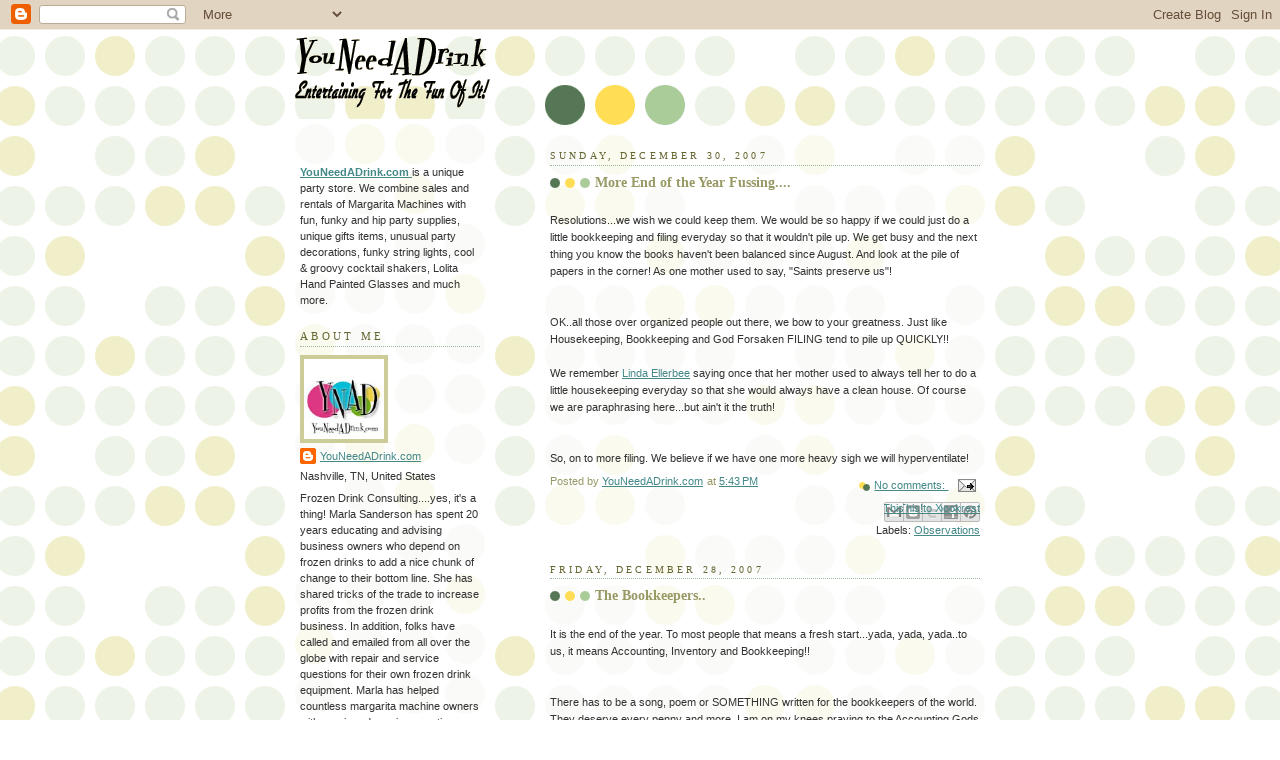

--- FILE ---
content_type: text/html; charset=UTF-8
request_url: https://youneedadrink.blogspot.com/2007/12/
body_size: 24172
content:
<!DOCTYPE html>
<html dir='ltr'>
<head>
<link href='https://www.blogger.com/static/v1/widgets/55013136-widget_css_bundle.css' rel='stylesheet' type='text/css'/>
<meta content='text/html; charset=UTF-8' http-equiv='Content-Type'/>
<meta content='blogger' name='generator'/>
<link href='https://youneedadrink.blogspot.com/favicon.ico' rel='icon' type='image/x-icon'/>
<link href='https://youneedadrink.blogspot.com/2007/12/' rel='canonical'/>
<link rel="alternate" type="application/atom+xml" title="YouNeedADrink - Atom" href="https://youneedadrink.blogspot.com/feeds/posts/default" />
<link rel="alternate" type="application/rss+xml" title="YouNeedADrink - RSS" href="https://youneedadrink.blogspot.com/feeds/posts/default?alt=rss" />
<link rel="service.post" type="application/atom+xml" title="YouNeedADrink - Atom" href="https://www.blogger.com/feeds/635297401941895023/posts/default" />
<!--Can't find substitution for tag [blog.ieCssRetrofitLinks]-->
<meta content='https://youneedadrink.blogspot.com/2007/12/' property='og:url'/>
<meta content='YouNeedADrink' property='og:title'/>
<meta content='' property='og:description'/>
<title>YouNeedADrink: December 2007</title>
<style id='page-skin-1' type='text/css'><!--
/*
-----------------------------------------------
Blogger Template Style
Name:     Dots
Date:     24 Feb 2004
Updated by: Blogger Team
----------------------------------------------- */
body {
margin: 0px 0px 0px 0px;
background:#fff url("https://resources.blogblog.com/blogblog/data/dots/bg_dots.gif");
background-position: 50% 31px;
text-align:center;
font:x-small Verdana, Arial, Sans-serif;
color:#333333;
font-size/* */:/**/small;
font-size: /**/small;
}
/* Page Structure
----------------------------------------------- */
#outer-wrapper {
background:url("https://resources.blogblog.com/blogblog/data/dots/bg_3dots.gif") no-repeat 250px 50px;
width:700px;
margin:0 auto;
text-align:left;
font:normal normal 100% Verdana,Arial,Sans-Serif;
}
#header-wrapper {
display: none;
}
#main-wrapper {
width:450px;
float:right;
padding:100px 0 20px;
font-size:85%;
word-wrap: break-word; /* fix for long text breaking sidebar float in IE */
overflow: hidden;     /* fix for long non-text content breaking IE sidebar float */
}
#main {
background:url("https://resources.blogblog.com/blogblog/data/dots/bg_dots2.gif") -100px -100px;
padding:20px 10px 15px;
}
#sidebar-wrapper {
width:200px;
float:left;
font-size:85%;
padding-bottom:20px;
word-wrap: break-word; /* fix for long text breaking sidebar float in IE */
overflow: hidden;     /* fix for long non-text content breaking IE sidebar float */
}
#sidebar {
background:url("https://resources.blogblog.com/blogblog/data/dots/bg_dots2.gif") 150px -50px;
padding:40px 10px 15px;
width:200px;
width/* */:/**/180px;
width: /**/180px;
}
/* Title & Description
----------------------------------------------- */
.Header h1 {
margin:0 0 .5em;
line-height: 1.4em;
font: normal normal 250% Georgia,Serif;
color: #335533;
}
.Header h1 a {
color:#335533;
text-decoration:none;
}
.Header .description {
margin:0 0 1.75em;
color: #999966;
font: normal normal 100% Verdana, Arial, Sans-Serif;
}
/* Links
----------------------------------------------- */
a:link {
color:#448888;
}
a:visited {
color:#888855;
}
a:hover {
color:#888855;
}
a img {
border-width:0;
}
/* Posts
----------------------------------------------- */
h2.date-header {
margin:0 0 .75em;
padding-bottom:.35em;
border-bottom:1px dotted #99bb99;
text-transform:uppercase;
letter-spacing:.3em;
color: #666633;
font: normal normal 95% Georgia, Serif;
}
.post {
margin:0 0 2.5em;
}
.post h3 {
margin:.25em 0;
line-height: 1.4em;
font: normal normal 100% Georgia,Serif;
font-size: 130%;
font-weight: bold;
color:#999966;
background:url("https://resources.blogblog.com/blogblog/data/dots/bg_post_title_left.gif") no-repeat left .25em;
padding:0 0 1px 45px;
}
.post h3 a {
text-decoration:none;
color: #999966;
}
.post h3 a:hover {
color: #333333;
}
.post-body {
margin:0 0 .75em;
line-height:1.6em;
}
.post-body blockquote {
line-height:1.3em;
}
.post-footer {
margin:0;
}
.uncustomized-post-template .post-footer {
text-align: right;
}
.uncustomized-post-template .post-author,
.uncustomized-post-template .post-timestamp {
display: block;
float: left;
margin-right: 4px;
text-align: left;
}
.post-author, .post-timestamp {
color:#999966;
}
a.comment-link {
/* IE5.0/Win doesn't apply padding to inline elements,
so we hide these two declarations from it */
background/* */:/**/url("https://resources.blogblog.com/blogblog/data/dots/icon_comment_left.gif") no-repeat left .25em;
padding-left:15px;
}
html>body a.comment-link {
/* Respecified, for IE5/Mac's benefit */
background:url("https://resources.blogblog.com/blogblog/data/dots/icon_comment_left.gif") no-repeat left .25em;
padding-left:15px;
}
.post img, table.tr-caption-container {
margin:0 0 5px 0;
padding:4px;
border:1px solid #99bb99;
}
.tr-caption-container img {
border: none;
margin: 0;
padding: 0;
}
.feed-links {
clear: both;
line-height: 2.5em;
}
#blog-pager-newer-link {
float: left;
}
#blog-pager-older-link {
float: right;
}
#blog-pager {
text-align: center;
}
/* Comments
----------------------------------------------- */
#comments {
margin:0;
}
#comments h4 {
margin:0 0 10px;
border-top:1px dotted #99bb99;
padding-top:.5em;
line-height: 1.4em;
font: bold 110% Georgia,Serif;
color:#333;
}
#comments-block {
line-height:1.6em;
}
.comment-author {
background:url("https://resources.blogblog.com/blogblog/data/dots/icon_comment_left.gif") no-repeat 2px .35em;
margin:.5em 0 0;
padding-top: 0;
padding-bottom:0;
padding-left:20px;
padding-right:20px;
font-weight:bold;
}
.comment-body {
margin:0;
padding-top: 0;
padding-bottom:0;
padding-left:20px;
padding-right:20px;
}
.comment-body p {
margin:0 0 .5em;
}
.comment-footer {
margin:0 0 .5em;
padding:0 0 .75em 20px;
padding-top: 0;
padding-bottom:.75em;
padding-left:20px;
padding-right:0;
color:#996;
}
.comment-footer a:link {
color:#996;
}
.deleted-comment {
font-style:italic;
color:gray;
}
/* More Sidebar Content
----------------------------------------------- */
.sidebar h2 {
margin:2em 0 .75em;
padding-bottom:.35em;
border-bottom:1px dotted #99bb99;
line-height: 1.4em;
font-size: 95%;
font: normal normal 100% Georgia,Serif;
text-transform:uppercase;
letter-spacing:.3em;
color:#666633;
}
.sidebar p {
margin:0 0 .75em;
line-height:1.6em;
}
.sidebar ul {
list-style:none;
margin:.5em 0;
padding:0 0px;
}
.sidebar .widget {
margin: .5em 0 1em;
padding: 0 0px;
line-height: 1.5em;
}
.main .widget {
padding-bottom: 1em;
}
.sidebar ul li {
background:url("https://resources.blogblog.com/blogblog/data/dots/bullet.gif") no-repeat 3px .45em;
margin:0;
padding-top: 0;
padding-bottom:5px;
padding-left:15px;
padding-right:0;
}
.sidebar p {
margin:0 0 .6em;
}
/* Profile
----------------------------------------------- */
.profile-datablock {
margin: 0 0 1em;
}
.profile-img {
float: left;
margin-top: 0;
margin-bottom:5px;
margin-left:0;
margin-right:8px;
border: 4px solid #cc9;
}
.profile-data {
margin: 0;
line-height: 1.5em;
}
.profile-textblock {
clear: left;
margin-left: 0;
}
/* Footer
----------------------------------------------- */
#footer {
clear:both;
padding:15px 0 0;
}
#footer p {
margin:0;
}
/* Page structure tweaks for layout editor wireframe */
body#layout #sidebar, body#layout #main,
body#layout #main-wrapper,
body#layout #outer-wrapper,
body#layout #sidebar-wrapper {
padding: 0;
}
body#layout #sidebar, body#layout #sidebar-wrapper {
padding: 0;
width: 240px;
}

--></style>
<link href='https://www.blogger.com/dyn-css/authorization.css?targetBlogID=635297401941895023&amp;zx=766f58ee-679f-418e-a737-ee6e1f7ef2b7' media='none' onload='if(media!=&#39;all&#39;)media=&#39;all&#39;' rel='stylesheet'/><noscript><link href='https://www.blogger.com/dyn-css/authorization.css?targetBlogID=635297401941895023&amp;zx=766f58ee-679f-418e-a737-ee6e1f7ef2b7' rel='stylesheet'/></noscript>
<meta name='google-adsense-platform-account' content='ca-host-pub-1556223355139109'/>
<meta name='google-adsense-platform-domain' content='blogspot.com'/>

</head>
<body>
<div class='navbar section' id='navbar'><div class='widget Navbar' data-version='1' id='Navbar1'><script type="text/javascript">
    function setAttributeOnload(object, attribute, val) {
      if(window.addEventListener) {
        window.addEventListener('load',
          function(){ object[attribute] = val; }, false);
      } else {
        window.attachEvent('onload', function(){ object[attribute] = val; });
      }
    }
  </script>
<div id="navbar-iframe-container"></div>
<script type="text/javascript" src="https://apis.google.com/js/platform.js"></script>
<script type="text/javascript">
      gapi.load("gapi.iframes:gapi.iframes.style.bubble", function() {
        if (gapi.iframes && gapi.iframes.getContext) {
          gapi.iframes.getContext().openChild({
              url: 'https://www.blogger.com/navbar/635297401941895023?origin\x3dhttps://youneedadrink.blogspot.com',
              where: document.getElementById("navbar-iframe-container"),
              id: "navbar-iframe"
          });
        }
      });
    </script><script type="text/javascript">
(function() {
var script = document.createElement('script');
script.type = 'text/javascript';
script.src = '//pagead2.googlesyndication.com/pagead/js/google_top_exp.js';
var head = document.getElementsByTagName('head')[0];
if (head) {
head.appendChild(script);
}})();
</script>
</div></div>
<div id='outer-wrapper'><div id='wrap2'>
<!-- skip links for text browsers -->
<span id='skiplinks' style='display:none;'>
<a href='#main'>skip to main </a> |
      <a href='#sidebar'>skip to sidebar</a>
</span>
<div id='content-wrapper'>
<div id='crosscol-wrapper' style='text-align:center'>
<div class='crosscol no-items section' id='crosscol'></div>
</div>
<div id='main-wrapper'>
<div class='main section' id='main'><div class='widget Blog' data-version='1' id='Blog1'>
<div class='blog-posts hfeed'>

          <div class="date-outer">
        
<h2 class='date-header'><span>Sunday, December 30, 2007</span></h2>

          <div class="date-posts">
        
<div class='post-outer'>
<div class='post hentry uncustomized-post-template' itemprop='blogPost' itemscope='itemscope' itemtype='http://schema.org/BlogPosting'>
<meta content='635297401941895023' itemprop='blogId'/>
<meta content='981281580431639706' itemprop='postId'/>
<a name='981281580431639706'></a>
<h3 class='post-title entry-title' itemprop='name'>
<a href='https://youneedadrink.blogspot.com/2007/12/more-end-of-year-fussing.html'>More End of the Year Fussing....</a>
</h3>
<div class='post-header'>
<div class='post-header-line-1'></div>
</div>
<div class='post-body entry-content' id='post-body-981281580431639706' itemprop='description articleBody'>
<br />
<div>
Resolutions...we wish we could keep them. We would be so happy if we could just do a little bookkeeping and filing everyday so that it wouldn't pile up. We get busy and the next thing you know the books haven't been balanced since August. And look at the pile of papers in the corner! As one mother used to say, "Saints preserve us"!</div>
<br />
<div>
</div>
<br />
<div>
OK..all those over organized people out there, we bow to your greatness. Just like Housekeeping, Bookkeeping and God Forsaken FILING tend to pile up QUICKLY!! </div>
<br />
<div>
We remember <a href="http://www.allamericanspeakers.com/speakers/Linda-Ellerbee/852">Linda <span class="blsp-spelling-error" id="SPELLING_ERROR_0">Ellerbee</span></a> saying once that her mother used to always tell her to do a little housekeeping everyday so that she would always have a clean house. Of course we are paraphrasing here...but ain't it the truth!</div>
<br />
<div>
</div>
<br />
<div>
So, on to more filing. We believe if we have one more heavy sigh we will hyperventilate!</div>
<div style='clear: both;'></div>
</div>
<div class='post-footer'>
<div class='post-footer-line post-footer-line-1'>
<span class='post-author vcard'>
Posted by
<span class='fn' itemprop='author' itemscope='itemscope' itemtype='http://schema.org/Person'>
<meta content='https://www.blogger.com/profile/16584338444706540445' itemprop='url'/>
<a class='g-profile' href='https://www.blogger.com/profile/16584338444706540445' rel='author' title='author profile'>
<span itemprop='name'>YouNeedADrink.com</span>
</a>
</span>
</span>
<span class='post-timestamp'>
at
<meta content='https://youneedadrink.blogspot.com/2007/12/more-end-of-year-fussing.html' itemprop='url'/>
<a class='timestamp-link' href='https://youneedadrink.blogspot.com/2007/12/more-end-of-year-fussing.html' rel='bookmark' title='permanent link'><abbr class='published' itemprop='datePublished' title='2007-12-30T17:43:00-06:00'>5:43&#8239;PM</abbr></a>
</span>
<span class='post-comment-link'>
<a class='comment-link' href='https://youneedadrink.blogspot.com/2007/12/more-end-of-year-fussing.html#comment-form' onclick=''>
No comments:
  </a>
</span>
<span class='post-icons'>
<span class='item-action'>
<a href='https://www.blogger.com/email-post/635297401941895023/981281580431639706' title='Email Post'>
<img alt='' class='icon-action' height='13' src='https://resources.blogblog.com/img/icon18_email.gif' width='18'/>
</a>
</span>
<span class='item-control blog-admin pid-1695940156'>
<a href='https://www.blogger.com/post-edit.g?blogID=635297401941895023&postID=981281580431639706&from=pencil' title='Edit Post'>
<img alt='' class='icon-action' height='18' src='https://resources.blogblog.com/img/icon18_edit_allbkg.gif' width='18'/>
</a>
</span>
</span>
<div class='post-share-buttons goog-inline-block'>
<a class='goog-inline-block share-button sb-email' href='https://www.blogger.com/share-post.g?blogID=635297401941895023&postID=981281580431639706&target=email' target='_blank' title='Email This'><span class='share-button-link-text'>Email This</span></a><a class='goog-inline-block share-button sb-blog' href='https://www.blogger.com/share-post.g?blogID=635297401941895023&postID=981281580431639706&target=blog' onclick='window.open(this.href, "_blank", "height=270,width=475"); return false;' target='_blank' title='BlogThis!'><span class='share-button-link-text'>BlogThis!</span></a><a class='goog-inline-block share-button sb-twitter' href='https://www.blogger.com/share-post.g?blogID=635297401941895023&postID=981281580431639706&target=twitter' target='_blank' title='Share to X'><span class='share-button-link-text'>Share to X</span></a><a class='goog-inline-block share-button sb-facebook' href='https://www.blogger.com/share-post.g?blogID=635297401941895023&postID=981281580431639706&target=facebook' onclick='window.open(this.href, "_blank", "height=430,width=640"); return false;' target='_blank' title='Share to Facebook'><span class='share-button-link-text'>Share to Facebook</span></a><a class='goog-inline-block share-button sb-pinterest' href='https://www.blogger.com/share-post.g?blogID=635297401941895023&postID=981281580431639706&target=pinterest' target='_blank' title='Share to Pinterest'><span class='share-button-link-text'>Share to Pinterest</span></a>
</div>
</div>
<div class='post-footer-line post-footer-line-2'>
<span class='post-labels'>
Labels:
<a href='https://youneedadrink.blogspot.com/search/label/Observations' rel='tag'>Observations</a>
</span>
</div>
<div class='post-footer-line post-footer-line-3'>
<span class='post-location'>
</span>
</div>
</div>
</div>
</div>

          </div></div>
        

          <div class="date-outer">
        
<h2 class='date-header'><span>Friday, December 28, 2007</span></h2>

          <div class="date-posts">
        
<div class='post-outer'>
<div class='post hentry uncustomized-post-template' itemprop='blogPost' itemscope='itemscope' itemtype='http://schema.org/BlogPosting'>
<meta content='635297401941895023' itemprop='blogId'/>
<meta content='6760497799259739184' itemprop='postId'/>
<a name='6760497799259739184'></a>
<h3 class='post-title entry-title' itemprop='name'>
<a href='https://youneedadrink.blogspot.com/2007/12/bookkeepers.html'>The Bookkeepers..</a>
</h3>
<div class='post-header'>
<div class='post-header-line-1'></div>
</div>
<div class='post-body entry-content' id='post-body-6760497799259739184' itemprop='description articleBody'>
<br />
<div>
It is the end of the year. To most people that means a fresh start...<span class="blsp-spelling-error" id="SPELLING_ERROR_0"><span class="blsp-spelling-error" id="SPELLING_ERROR_0">yada</span></span>, <span class="blsp-spelling-error" id="SPELLING_ERROR_1"><span class="blsp-spelling-error" id="SPELLING_ERROR_1">yada</span></span>, <span class="blsp-spelling-error" id="SPELLING_ERROR_2"><span class="blsp-spelling-error" id="SPELLING_ERROR_2">yada</span></span>..to us, it means Accounting, Inventory and Bookkeeping!!</div>
<br />
<div>
</div>
<br />
<div>
There has to be a song, poem or SOMETHING written for the bookkeepers of the world. They deserve every penny and more. I am on my knees praying to the Accounting Gods to save me from this jungle of numbers.</div>
<br />
<div>
</div>
<br />
<div>
Hence my prayer....</div>
<br />
<div>
</div>
<br />
<div>
May the God of your Choice Bless all bookkeepers. <em>Of course, a special Thank You is saved for the  GOOD  bookkeepers...you know who you are.</em> Bookkeepers are worth their weight in gold...if only we had their weight in gold. We would be more than happy to share.</div>
<br />
<div>
</div>
<br />
<div>
Back to the jungle...</div>
<div style='clear: both;'></div>
</div>
<div class='post-footer'>
<div class='post-footer-line post-footer-line-1'>
<span class='post-author vcard'>
Posted by
<span class='fn' itemprop='author' itemscope='itemscope' itemtype='http://schema.org/Person'>
<meta content='https://www.blogger.com/profile/16584338444706540445' itemprop='url'/>
<a class='g-profile' href='https://www.blogger.com/profile/16584338444706540445' rel='author' title='author profile'>
<span itemprop='name'>YouNeedADrink.com</span>
</a>
</span>
</span>
<span class='post-timestamp'>
at
<meta content='https://youneedadrink.blogspot.com/2007/12/bookkeepers.html' itemprop='url'/>
<a class='timestamp-link' href='https://youneedadrink.blogspot.com/2007/12/bookkeepers.html' rel='bookmark' title='permanent link'><abbr class='published' itemprop='datePublished' title='2007-12-28T12:12:00-06:00'>12:12&#8239;PM</abbr></a>
</span>
<span class='post-comment-link'>
<a class='comment-link' href='https://youneedadrink.blogspot.com/2007/12/bookkeepers.html#comment-form' onclick=''>
No comments:
  </a>
</span>
<span class='post-icons'>
<span class='item-action'>
<a href='https://www.blogger.com/email-post/635297401941895023/6760497799259739184' title='Email Post'>
<img alt='' class='icon-action' height='13' src='https://resources.blogblog.com/img/icon18_email.gif' width='18'/>
</a>
</span>
<span class='item-control blog-admin pid-1695940156'>
<a href='https://www.blogger.com/post-edit.g?blogID=635297401941895023&postID=6760497799259739184&from=pencil' title='Edit Post'>
<img alt='' class='icon-action' height='18' src='https://resources.blogblog.com/img/icon18_edit_allbkg.gif' width='18'/>
</a>
</span>
</span>
<div class='post-share-buttons goog-inline-block'>
<a class='goog-inline-block share-button sb-email' href='https://www.blogger.com/share-post.g?blogID=635297401941895023&postID=6760497799259739184&target=email' target='_blank' title='Email This'><span class='share-button-link-text'>Email This</span></a><a class='goog-inline-block share-button sb-blog' href='https://www.blogger.com/share-post.g?blogID=635297401941895023&postID=6760497799259739184&target=blog' onclick='window.open(this.href, "_blank", "height=270,width=475"); return false;' target='_blank' title='BlogThis!'><span class='share-button-link-text'>BlogThis!</span></a><a class='goog-inline-block share-button sb-twitter' href='https://www.blogger.com/share-post.g?blogID=635297401941895023&postID=6760497799259739184&target=twitter' target='_blank' title='Share to X'><span class='share-button-link-text'>Share to X</span></a><a class='goog-inline-block share-button sb-facebook' href='https://www.blogger.com/share-post.g?blogID=635297401941895023&postID=6760497799259739184&target=facebook' onclick='window.open(this.href, "_blank", "height=430,width=640"); return false;' target='_blank' title='Share to Facebook'><span class='share-button-link-text'>Share to Facebook</span></a><a class='goog-inline-block share-button sb-pinterest' href='https://www.blogger.com/share-post.g?blogID=635297401941895023&postID=6760497799259739184&target=pinterest' target='_blank' title='Share to Pinterest'><span class='share-button-link-text'>Share to Pinterest</span></a>
</div>
</div>
<div class='post-footer-line post-footer-line-2'>
<span class='post-labels'>
Labels:
<a href='https://youneedadrink.blogspot.com/search/label/Observations' rel='tag'>Observations</a>
</span>
</div>
<div class='post-footer-line post-footer-line-3'>
<span class='post-location'>
</span>
</div>
</div>
</div>
</div>

          </div></div>
        

          <div class="date-outer">
        
<h2 class='date-header'><span>Wednesday, December 26, 2007</span></h2>

          <div class="date-posts">
        
<div class='post-outer'>
<div class='post hentry uncustomized-post-template' itemprop='blogPost' itemscope='itemscope' itemtype='http://schema.org/BlogPosting'>
<meta content='635297401941895023' itemprop='blogId'/>
<meta content='2467208369453007724' itemprop='postId'/>
<a name='2467208369453007724'></a>
<h3 class='post-title entry-title' itemprop='name'>
<a href='https://youneedadrink.blogspot.com/2007/12/christmas-is-over.html'>Christmas is Over...</a>
</h3>
<div class='post-header'>
<div class='post-header-line-1'></div>
</div>
<div class='post-body entry-content' id='post-body-2467208369453007724' itemprop='description articleBody'>
<br />
<div>
</div>
<br />
<div>
We had a very nice Christmas. Hopefully you all did too. Friends and family gathered for giggles and grins. Warm and fuzzy...yada, yada, here's to a new year. We had a memorable 2007 and looking forward to a fresh 2008.</div>
<br />
<div>
</div>
<br />
<div>
Now on to end of year inventory! Oh joy!</div>
<br />
<div>
</div>
<br />
<div>
Cheers!</div>
<div style='clear: both;'></div>
</div>
<div class='post-footer'>
<div class='post-footer-line post-footer-line-1'>
<span class='post-author vcard'>
Posted by
<span class='fn' itemprop='author' itemscope='itemscope' itemtype='http://schema.org/Person'>
<meta content='https://www.blogger.com/profile/16584338444706540445' itemprop='url'/>
<a class='g-profile' href='https://www.blogger.com/profile/16584338444706540445' rel='author' title='author profile'>
<span itemprop='name'>YouNeedADrink.com</span>
</a>
</span>
</span>
<span class='post-timestamp'>
at
<meta content='https://youneedadrink.blogspot.com/2007/12/christmas-is-over.html' itemprop='url'/>
<a class='timestamp-link' href='https://youneedadrink.blogspot.com/2007/12/christmas-is-over.html' rel='bookmark' title='permanent link'><abbr class='published' itemprop='datePublished' title='2007-12-26T12:19:00-06:00'>12:19&#8239;PM</abbr></a>
</span>
<span class='post-comment-link'>
<a class='comment-link' href='https://youneedadrink.blogspot.com/2007/12/christmas-is-over.html#comment-form' onclick=''>
No comments:
  </a>
</span>
<span class='post-icons'>
<span class='item-action'>
<a href='https://www.blogger.com/email-post/635297401941895023/2467208369453007724' title='Email Post'>
<img alt='' class='icon-action' height='13' src='https://resources.blogblog.com/img/icon18_email.gif' width='18'/>
</a>
</span>
<span class='item-control blog-admin pid-1695940156'>
<a href='https://www.blogger.com/post-edit.g?blogID=635297401941895023&postID=2467208369453007724&from=pencil' title='Edit Post'>
<img alt='' class='icon-action' height='18' src='https://resources.blogblog.com/img/icon18_edit_allbkg.gif' width='18'/>
</a>
</span>
</span>
<div class='post-share-buttons goog-inline-block'>
<a class='goog-inline-block share-button sb-email' href='https://www.blogger.com/share-post.g?blogID=635297401941895023&postID=2467208369453007724&target=email' target='_blank' title='Email This'><span class='share-button-link-text'>Email This</span></a><a class='goog-inline-block share-button sb-blog' href='https://www.blogger.com/share-post.g?blogID=635297401941895023&postID=2467208369453007724&target=blog' onclick='window.open(this.href, "_blank", "height=270,width=475"); return false;' target='_blank' title='BlogThis!'><span class='share-button-link-text'>BlogThis!</span></a><a class='goog-inline-block share-button sb-twitter' href='https://www.blogger.com/share-post.g?blogID=635297401941895023&postID=2467208369453007724&target=twitter' target='_blank' title='Share to X'><span class='share-button-link-text'>Share to X</span></a><a class='goog-inline-block share-button sb-facebook' href='https://www.blogger.com/share-post.g?blogID=635297401941895023&postID=2467208369453007724&target=facebook' onclick='window.open(this.href, "_blank", "height=430,width=640"); return false;' target='_blank' title='Share to Facebook'><span class='share-button-link-text'>Share to Facebook</span></a><a class='goog-inline-block share-button sb-pinterest' href='https://www.blogger.com/share-post.g?blogID=635297401941895023&postID=2467208369453007724&target=pinterest' target='_blank' title='Share to Pinterest'><span class='share-button-link-text'>Share to Pinterest</span></a>
</div>
</div>
<div class='post-footer-line post-footer-line-2'>
<span class='post-labels'>
</span>
</div>
<div class='post-footer-line post-footer-line-3'>
<span class='post-location'>
</span>
</div>
</div>
</div>
</div>

          </div></div>
        

          <div class="date-outer">
        
<h2 class='date-header'><span>Thursday, December 20, 2007</span></h2>

          <div class="date-posts">
        
<div class='post-outer'>
<div class='post hentry uncustomized-post-template' itemprop='blogPost' itemscope='itemscope' itemtype='http://schema.org/BlogPosting'>
<meta content='635297401941895023' itemprop='blogId'/>
<meta content='7883079351033255745' itemprop='postId'/>
<a name='7883079351033255745'></a>
<h3 class='post-title entry-title' itemprop='name'>
<a href='https://youneedadrink.blogspot.com/2007/12/christmas-rush.html'>Christmas Rush</a>
</h3>
<div class='post-header'>
<div class='post-header-line-1'></div>
</div>
<div class='post-body entry-content' id='post-body-7883079351033255745' itemprop='description articleBody'>
<br />
<div>
Ahhhh....the Christmas Rush.  We've been unable to complete our Blog Duties due to the Christmas Rush.  We are very happy we have had a Christmas Rush.  After talking to some of our other retail friends, we feel very fortunate for the nice people who have shared the love of drinking accessories with their friends this year.  Thanks to all of you out there who have agreed that <a href="http://www.youneedadrink.com/">YouNeedADrink</a>(.com)!</div>
<div style='clear: both;'></div>
</div>
<div class='post-footer'>
<div class='post-footer-line post-footer-line-1'>
<span class='post-author vcard'>
Posted by
<span class='fn' itemprop='author' itemscope='itemscope' itemtype='http://schema.org/Person'>
<meta content='https://www.blogger.com/profile/16584338444706540445' itemprop='url'/>
<a class='g-profile' href='https://www.blogger.com/profile/16584338444706540445' rel='author' title='author profile'>
<span itemprop='name'>YouNeedADrink.com</span>
</a>
</span>
</span>
<span class='post-timestamp'>
at
<meta content='https://youneedadrink.blogspot.com/2007/12/christmas-rush.html' itemprop='url'/>
<a class='timestamp-link' href='https://youneedadrink.blogspot.com/2007/12/christmas-rush.html' rel='bookmark' title='permanent link'><abbr class='published' itemprop='datePublished' title='2007-12-20T12:34:00-06:00'>12:34&#8239;PM</abbr></a>
</span>
<span class='post-comment-link'>
<a class='comment-link' href='https://youneedadrink.blogspot.com/2007/12/christmas-rush.html#comment-form' onclick=''>
No comments:
  </a>
</span>
<span class='post-icons'>
<span class='item-action'>
<a href='https://www.blogger.com/email-post/635297401941895023/7883079351033255745' title='Email Post'>
<img alt='' class='icon-action' height='13' src='https://resources.blogblog.com/img/icon18_email.gif' width='18'/>
</a>
</span>
<span class='item-control blog-admin pid-1695940156'>
<a href='https://www.blogger.com/post-edit.g?blogID=635297401941895023&postID=7883079351033255745&from=pencil' title='Edit Post'>
<img alt='' class='icon-action' height='18' src='https://resources.blogblog.com/img/icon18_edit_allbkg.gif' width='18'/>
</a>
</span>
</span>
<div class='post-share-buttons goog-inline-block'>
<a class='goog-inline-block share-button sb-email' href='https://www.blogger.com/share-post.g?blogID=635297401941895023&postID=7883079351033255745&target=email' target='_blank' title='Email This'><span class='share-button-link-text'>Email This</span></a><a class='goog-inline-block share-button sb-blog' href='https://www.blogger.com/share-post.g?blogID=635297401941895023&postID=7883079351033255745&target=blog' onclick='window.open(this.href, "_blank", "height=270,width=475"); return false;' target='_blank' title='BlogThis!'><span class='share-button-link-text'>BlogThis!</span></a><a class='goog-inline-block share-button sb-twitter' href='https://www.blogger.com/share-post.g?blogID=635297401941895023&postID=7883079351033255745&target=twitter' target='_blank' title='Share to X'><span class='share-button-link-text'>Share to X</span></a><a class='goog-inline-block share-button sb-facebook' href='https://www.blogger.com/share-post.g?blogID=635297401941895023&postID=7883079351033255745&target=facebook' onclick='window.open(this.href, "_blank", "height=430,width=640"); return false;' target='_blank' title='Share to Facebook'><span class='share-button-link-text'>Share to Facebook</span></a><a class='goog-inline-block share-button sb-pinterest' href='https://www.blogger.com/share-post.g?blogID=635297401941895023&postID=7883079351033255745&target=pinterest' target='_blank' title='Share to Pinterest'><span class='share-button-link-text'>Share to Pinterest</span></a>
</div>
</div>
<div class='post-footer-line post-footer-line-2'>
<span class='post-labels'>
</span>
</div>
<div class='post-footer-line post-footer-line-3'>
<span class='post-location'>
</span>
</div>
</div>
</div>
</div>

          </div></div>
        

          <div class="date-outer">
        
<h2 class='date-header'><span>Saturday, December 15, 2007</span></h2>

          <div class="date-posts">
        
<div class='post-outer'>
<div class='post hentry uncustomized-post-template' itemprop='blogPost' itemscope='itemscope' itemtype='http://schema.org/BlogPosting'>
<meta content='635297401941895023' itemprop='blogId'/>
<meta content='9071522443684423989' itemprop='postId'/>
<a name='9071522443684423989'></a>
<h3 class='post-title entry-title' itemprop='name'>
<a href='https://youneedadrink.blogspot.com/2007/12/low-sugar-cocktails-slushes.html'>Low Sugar Cocktails & Slushes</a>
</h3>
<div class='post-header'>
<div class='post-header-line-1'></div>
</div>
<div class='post-body entry-content' id='post-body-9071522443684423989' itemprop='description articleBody'>
We don't profess to be an expert in all things "Low Sugar", but since we are trying to reduce our sugar intake, we have been giving some thought to cocktails made with real 100% juice. Don't get us wrong, we have some wonderful cocktail mixes. But we also have some wonderful 100% juice mixes that are great as cocktail mixers. We have 100% juice <a href="http://www.chillyfruit.com/">ChillyFruit&#174;</a> flavors like Orange Mango, Green Watermelon, Blue Raspberry, Strawberry, Fruit Punch, Peach Mango, Cherry Limeade. Any of these mixes would work well with or without liquor. These mixes can be frozen using a blender or a frozen drink machine and contain no artificial sweeteners. They contain more than 100% of the RDA for Vitamin C...a healthy dose of vitamins to go with your cocktail. <strong><em>You Health-Nut You!</em></strong><br />
<br />
<br />
<br />
<strong>Some Recipes:</strong><br />
<br />
100% juice <a href="http://www.youneedadrink.com/store/cart.php?m=product_detail&amp;p=35">Orange Mango </a>and <a href="http://www.youneedadrink.com/store/cart.php?m=product_detail&amp;p=35">Peach Mango</a> are great with Vodka, Rum, Coconut Rum or Tequila.<br />
You can name your own drink or call it any of the following: <em>Orange Mango Rita, Peach Mango Rita, Frozen Screwdriver, Swamp Thing, Mango Madness, Peach Mango Daiquiri, Orange Mango Daiquiri....you get the idea.</em><br />
<em></em><br />
<br />
100% juice <a href="http://www.youneedadrink.com/store/cart.php?m=product_detail&amp;p=35">Cherry Limeade </a>is GREAT with Coconut Rum or White Rum. Call it a <em>Cherry Bomb</em> and all your friends will be impressed. It would be great with Vodka for a <em>Cherry Martini</em> too.<br />
<br />
<br />
100% juice <a href="http://www.youneedadrink.com/store/cart.php?m=product_detail&amp;p=35">Green Watermelon </a>is great with silver Tequila for a <em>Watermelon Margarita </em>or with Vodka as a <em>Watermelon Martini or a Watermelon-tini.</em><br />
<em></em><br />
<br />
You can make a great Rum Runner with our 100% Juice <a href="http://www.youneedadrink.com/store/cart.php?m=product_detail&amp;p=35">Fruit Punch</a>.<br />
<br />
<br />
We could go on and on...you get the idea. Give some a try today!
<div style='clear: both;'></div>
</div>
<div class='post-footer'>
<div class='post-footer-line post-footer-line-1'>
<span class='post-author vcard'>
Posted by
<span class='fn' itemprop='author' itemscope='itemscope' itemtype='http://schema.org/Person'>
<meta content='https://www.blogger.com/profile/16584338444706540445' itemprop='url'/>
<a class='g-profile' href='https://www.blogger.com/profile/16584338444706540445' rel='author' title='author profile'>
<span itemprop='name'>YouNeedADrink.com</span>
</a>
</span>
</span>
<span class='post-timestamp'>
at
<meta content='https://youneedadrink.blogspot.com/2007/12/low-sugar-cocktails-slushes.html' itemprop='url'/>
<a class='timestamp-link' href='https://youneedadrink.blogspot.com/2007/12/low-sugar-cocktails-slushes.html' rel='bookmark' title='permanent link'><abbr class='published' itemprop='datePublished' title='2007-12-15T15:03:00-06:00'>3:03&#8239;PM</abbr></a>
</span>
<span class='post-comment-link'>
<a class='comment-link' href='https://youneedadrink.blogspot.com/2007/12/low-sugar-cocktails-slushes.html#comment-form' onclick=''>
No comments:
  </a>
</span>
<span class='post-icons'>
<span class='item-action'>
<a href='https://www.blogger.com/email-post/635297401941895023/9071522443684423989' title='Email Post'>
<img alt='' class='icon-action' height='13' src='https://resources.blogblog.com/img/icon18_email.gif' width='18'/>
</a>
</span>
<span class='item-control blog-admin pid-1695940156'>
<a href='https://www.blogger.com/post-edit.g?blogID=635297401941895023&postID=9071522443684423989&from=pencil' title='Edit Post'>
<img alt='' class='icon-action' height='18' src='https://resources.blogblog.com/img/icon18_edit_allbkg.gif' width='18'/>
</a>
</span>
</span>
<div class='post-share-buttons goog-inline-block'>
<a class='goog-inline-block share-button sb-email' href='https://www.blogger.com/share-post.g?blogID=635297401941895023&postID=9071522443684423989&target=email' target='_blank' title='Email This'><span class='share-button-link-text'>Email This</span></a><a class='goog-inline-block share-button sb-blog' href='https://www.blogger.com/share-post.g?blogID=635297401941895023&postID=9071522443684423989&target=blog' onclick='window.open(this.href, "_blank", "height=270,width=475"); return false;' target='_blank' title='BlogThis!'><span class='share-button-link-text'>BlogThis!</span></a><a class='goog-inline-block share-button sb-twitter' href='https://www.blogger.com/share-post.g?blogID=635297401941895023&postID=9071522443684423989&target=twitter' target='_blank' title='Share to X'><span class='share-button-link-text'>Share to X</span></a><a class='goog-inline-block share-button sb-facebook' href='https://www.blogger.com/share-post.g?blogID=635297401941895023&postID=9071522443684423989&target=facebook' onclick='window.open(this.href, "_blank", "height=430,width=640"); return false;' target='_blank' title='Share to Facebook'><span class='share-button-link-text'>Share to Facebook</span></a><a class='goog-inline-block share-button sb-pinterest' href='https://www.blogger.com/share-post.g?blogID=635297401941895023&postID=9071522443684423989&target=pinterest' target='_blank' title='Share to Pinterest'><span class='share-button-link-text'>Share to Pinterest</span></a>
</div>
</div>
<div class='post-footer-line post-footer-line-2'>
<span class='post-labels'>
Labels:
<a href='https://youneedadrink.blogspot.com/search/label/Cocktail%20recipes' rel='tag'>Cocktail recipes</a>
</span>
</div>
<div class='post-footer-line post-footer-line-3'>
<span class='post-location'>
</span>
</div>
</div>
</div>
</div>

          </div></div>
        

          <div class="date-outer">
        
<h2 class='date-header'><span>Friday, December 14, 2007</span></h2>

          <div class="date-posts">
        
<div class='post-outer'>
<div class='post hentry uncustomized-post-template' itemprop='blogPost' itemscope='itemscope' itemtype='http://schema.org/BlogPosting'>
<meta content='635297401941895023' itemprop='blogId'/>
<meta content='5644576109045019652' itemprop='postId'/>
<a name='5644576109045019652'></a>
<h3 class='post-title entry-title' itemprop='name'>
<a href='https://youneedadrink.blogspot.com/2007/12/oprahs-pomegranate-martini.html'>Oprah's Pomegranate Martini</a>
</h3>
<div class='post-header'>
<div class='post-header-line-1'></div>
</div>
<div class='post-body entry-content' id='post-body-5644576109045019652' itemprop='description articleBody'>
<br />
<div>
<div>
We don't get the chance to watch Oprah very often, but every now and then we find a recipe or two that just sounds yummy. Oprah's Pomegranate Martini was one of them. </div>
<br />
<div>
Here is the printed version from <a href="http://www2.oprah.com/foodhome/food/recipes/food_20051123_drink.jhtml">Oprah.com</a>:</div>
<div>
<strong></strong></div>
<br />
<div>
<strong>INGREDIENTS:</strong>1 1/2 cups pomegranate juice<br />
2 oz. Absolute Citron vodka OR white tequila<br />
1 oz. Cointreau liquor<br />
Cup of ice<br />
Optional: Splash of sparkling water<br />
Optional: Squeeze of lemon Shake ingredients in a shaker and put in chilled martini glasses. Put pomegranate fruit into glass as garnish. </div>
<br />
<div>
</div>
<br />
<div>
Oprah's version from the show (from her voice, to your lips):</div>
<div>
<strong></strong></div>
<br />
<div>
<strong>INGREDIENTS:</strong></div>
<br />
<div>
<strong>1 1/2 Cups Pomegranate Juice</strong></div>
<div>
<strong>4 shots (oz) Absolut Citron Vodka</strong></div>
<div>
<strong>2 shots (oz) Cointreau</strong></div>
<div>
<strong>Squeeze of Lime (or Lemon..but O prefers Lime)</strong></div>
<div>
<strong>Garnish with a lime twist or wedge.</strong></div>
<div>
<strong></strong></div>
<br />
<div>
We haven't tried it yet but it sounds yummy!</div>
<br />
<div>
</div>
</div>
<div style='clear: both;'></div>
</div>
<div class='post-footer'>
<div class='post-footer-line post-footer-line-1'>
<span class='post-author vcard'>
Posted by
<span class='fn' itemprop='author' itemscope='itemscope' itemtype='http://schema.org/Person'>
<meta content='https://www.blogger.com/profile/16584338444706540445' itemprop='url'/>
<a class='g-profile' href='https://www.blogger.com/profile/16584338444706540445' rel='author' title='author profile'>
<span itemprop='name'>YouNeedADrink.com</span>
</a>
</span>
</span>
<span class='post-timestamp'>
at
<meta content='https://youneedadrink.blogspot.com/2007/12/oprahs-pomegranate-martini.html' itemprop='url'/>
<a class='timestamp-link' href='https://youneedadrink.blogspot.com/2007/12/oprahs-pomegranate-martini.html' rel='bookmark' title='permanent link'><abbr class='published' itemprop='datePublished' title='2007-12-14T17:32:00-06:00'>5:32&#8239;PM</abbr></a>
</span>
<span class='post-comment-link'>
<a class='comment-link' href='https://youneedadrink.blogspot.com/2007/12/oprahs-pomegranate-martini.html#comment-form' onclick=''>
No comments:
  </a>
</span>
<span class='post-icons'>
<span class='item-action'>
<a href='https://www.blogger.com/email-post/635297401941895023/5644576109045019652' title='Email Post'>
<img alt='' class='icon-action' height='13' src='https://resources.blogblog.com/img/icon18_email.gif' width='18'/>
</a>
</span>
<span class='item-control blog-admin pid-1695940156'>
<a href='https://www.blogger.com/post-edit.g?blogID=635297401941895023&postID=5644576109045019652&from=pencil' title='Edit Post'>
<img alt='' class='icon-action' height='18' src='https://resources.blogblog.com/img/icon18_edit_allbkg.gif' width='18'/>
</a>
</span>
</span>
<div class='post-share-buttons goog-inline-block'>
<a class='goog-inline-block share-button sb-email' href='https://www.blogger.com/share-post.g?blogID=635297401941895023&postID=5644576109045019652&target=email' target='_blank' title='Email This'><span class='share-button-link-text'>Email This</span></a><a class='goog-inline-block share-button sb-blog' href='https://www.blogger.com/share-post.g?blogID=635297401941895023&postID=5644576109045019652&target=blog' onclick='window.open(this.href, "_blank", "height=270,width=475"); return false;' target='_blank' title='BlogThis!'><span class='share-button-link-text'>BlogThis!</span></a><a class='goog-inline-block share-button sb-twitter' href='https://www.blogger.com/share-post.g?blogID=635297401941895023&postID=5644576109045019652&target=twitter' target='_blank' title='Share to X'><span class='share-button-link-text'>Share to X</span></a><a class='goog-inline-block share-button sb-facebook' href='https://www.blogger.com/share-post.g?blogID=635297401941895023&postID=5644576109045019652&target=facebook' onclick='window.open(this.href, "_blank", "height=430,width=640"); return false;' target='_blank' title='Share to Facebook'><span class='share-button-link-text'>Share to Facebook</span></a><a class='goog-inline-block share-button sb-pinterest' href='https://www.blogger.com/share-post.g?blogID=635297401941895023&postID=5644576109045019652&target=pinterest' target='_blank' title='Share to Pinterest'><span class='share-button-link-text'>Share to Pinterest</span></a>
</div>
</div>
<div class='post-footer-line post-footer-line-2'>
<span class='post-labels'>
Labels:
<a href='https://youneedadrink.blogspot.com/search/label/Cocktail%20recipes' rel='tag'>Cocktail recipes</a>
</span>
</div>
<div class='post-footer-line post-footer-line-3'>
<span class='post-location'>
</span>
</div>
</div>
</div>
</div>

          </div></div>
        

          <div class="date-outer">
        
<h2 class='date-header'><span>Thursday, December 13, 2007</span></h2>

          <div class="date-posts">
        
<div class='post-outer'>
<div class='post hentry uncustomized-post-template' itemprop='blogPost' itemscope='itemscope' itemtype='http://schema.org/BlogPosting'>
<meta content='635297401941895023' itemprop='blogId'/>
<meta content='1572675764168507798' itemprop='postId'/>
<a name='1572675764168507798'></a>
<h3 class='post-title entry-title' itemprop='name'>
<a href='https://youneedadrink.blogspot.com/2007/12/salad-and-wineyum.html'>Salad and wine...yum.</a>
</h3>
<div class='post-header'>
<div class='post-header-line-1'></div>
</div>
<div class='post-body entry-content' id='post-body-1572675764168507798' itemprop='description articleBody'>
So, this evening we had a lovely salad and a nice glass of wine (or two...but who is counting) for dinner. Why in the world would we bring this up in a blog. Well, this nice dinner got us thinking...hmm. You know, wine just tastes better in a fun, comfortable wine glass. Not just any glass, one that makes you smile. Yes we can be a little...strange, but who cares. Do you know how a nice pen feels in your hand? The weight, the smooth feel, the stroke of the ink? Well, a wine glass can be just as important to the senses. I'll bet you never gave it a minute of thought. Most people wouldn't...but hey, like we stated above...we can be a little strange.<br /><br />So, here are our picks for great wine glasses:.....ahh....who cares.  We've had wine!  Nighty, night!
<div style='clear: both;'></div>
</div>
<div class='post-footer'>
<div class='post-footer-line post-footer-line-1'>
<span class='post-author vcard'>
Posted by
<span class='fn' itemprop='author' itemscope='itemscope' itemtype='http://schema.org/Person'>
<meta content='https://www.blogger.com/profile/16584338444706540445' itemprop='url'/>
<a class='g-profile' href='https://www.blogger.com/profile/16584338444706540445' rel='author' title='author profile'>
<span itemprop='name'>YouNeedADrink.com</span>
</a>
</span>
</span>
<span class='post-timestamp'>
at
<meta content='https://youneedadrink.blogspot.com/2007/12/salad-and-wineyum.html' itemprop='url'/>
<a class='timestamp-link' href='https://youneedadrink.blogspot.com/2007/12/salad-and-wineyum.html' rel='bookmark' title='permanent link'><abbr class='published' itemprop='datePublished' title='2007-12-13T19:39:00-06:00'>7:39&#8239;PM</abbr></a>
</span>
<span class='post-comment-link'>
<a class='comment-link' href='https://youneedadrink.blogspot.com/2007/12/salad-and-wineyum.html#comment-form' onclick=''>
No comments:
  </a>
</span>
<span class='post-icons'>
<span class='item-action'>
<a href='https://www.blogger.com/email-post/635297401941895023/1572675764168507798' title='Email Post'>
<img alt='' class='icon-action' height='13' src='https://resources.blogblog.com/img/icon18_email.gif' width='18'/>
</a>
</span>
<span class='item-control blog-admin pid-1695940156'>
<a href='https://www.blogger.com/post-edit.g?blogID=635297401941895023&postID=1572675764168507798&from=pencil' title='Edit Post'>
<img alt='' class='icon-action' height='18' src='https://resources.blogblog.com/img/icon18_edit_allbkg.gif' width='18'/>
</a>
</span>
</span>
<div class='post-share-buttons goog-inline-block'>
<a class='goog-inline-block share-button sb-email' href='https://www.blogger.com/share-post.g?blogID=635297401941895023&postID=1572675764168507798&target=email' target='_blank' title='Email This'><span class='share-button-link-text'>Email This</span></a><a class='goog-inline-block share-button sb-blog' href='https://www.blogger.com/share-post.g?blogID=635297401941895023&postID=1572675764168507798&target=blog' onclick='window.open(this.href, "_blank", "height=270,width=475"); return false;' target='_blank' title='BlogThis!'><span class='share-button-link-text'>BlogThis!</span></a><a class='goog-inline-block share-button sb-twitter' href='https://www.blogger.com/share-post.g?blogID=635297401941895023&postID=1572675764168507798&target=twitter' target='_blank' title='Share to X'><span class='share-button-link-text'>Share to X</span></a><a class='goog-inline-block share-button sb-facebook' href='https://www.blogger.com/share-post.g?blogID=635297401941895023&postID=1572675764168507798&target=facebook' onclick='window.open(this.href, "_blank", "height=430,width=640"); return false;' target='_blank' title='Share to Facebook'><span class='share-button-link-text'>Share to Facebook</span></a><a class='goog-inline-block share-button sb-pinterest' href='https://www.blogger.com/share-post.g?blogID=635297401941895023&postID=1572675764168507798&target=pinterest' target='_blank' title='Share to Pinterest'><span class='share-button-link-text'>Share to Pinterest</span></a>
</div>
</div>
<div class='post-footer-line post-footer-line-2'>
<span class='post-labels'>
</span>
</div>
<div class='post-footer-line post-footer-line-3'>
<span class='post-location'>
</span>
</div>
</div>
</div>
</div>

          </div></div>
        

          <div class="date-outer">
        
<h2 class='date-header'><span>Wednesday, December 12, 2007</span></h2>

          <div class="date-posts">
        
<div class='post-outer'>
<div class='post hentry uncustomized-post-template' itemprop='blogPost' itemscope='itemscope' itemtype='http://schema.org/BlogPosting'>
<meta content='https://blogger.googleusercontent.com/img/b/R29vZ2xl/AVvXsEjOCi8jAbOAAzqLvsoKI6HlZwrY0NwmJEJiHLt1Z9wvl62HJQ6Ms14UP5Udug5Nj3Ln07ayj56i9i1yAwNe6KNbgcXpb5nRaWCKjVtxmilfS1pbFPdb0LoVz1KWqZccPZ9WsxViBQJpmnFV/s320/beer-mug-CE11802.jpg' itemprop='image_url'/>
<meta content='635297401941895023' itemprop='blogId'/>
<meta content='112722964816774804' itemprop='postId'/>
<a name='112722964816774804'></a>
<h3 class='post-title entry-title' itemprop='name'>
<a href='https://youneedadrink.blogspot.com/2007/12/coronacerveza-mas-fina.html'>Corona....Cerveza Mas Fina!</a>
</h3>
<div class='post-header'>
<div class='post-header-line-1'></div>
</div>
<div class='post-body entry-content' id='post-body-112722964816774804' itemprop='description articleBody'>
<a href="http://www.youneedadrink.com/store/cart.php?m=product_list&amp;c=80"><img alt="" border="0" id="BLOGGER_PHOTO_ID_5143139290333601170" src="https://blogger.googleusercontent.com/img/b/R29vZ2xl/AVvXsEjOCi8jAbOAAzqLvsoKI6HlZwrY0NwmJEJiHLt1Z9wvl62HJQ6Ms14UP5Udug5Nj3Ln07ayj56i9i1yAwNe6KNbgcXpb5nRaWCKjVtxmilfS1pbFPdb0LoVz1KWqZccPZ9WsxViBQJpmnFV/s320/beer-mug-CE11802.jpg" style="DISPLAY: block; MARGIN: 0px auto 10px; CURSOR: hand; TEXT-ALIGN: center" /></a><br /><div>We have a great line of Corona Koozies (long neck Corona zipper jackets), Corona Shot glasses, Corona Signs, Corona Beer Mugs and Corona Pilsner Glasses...we even have the Corona Hexagon Clock. </div><br /><div></div><br /><div>Buy Corona to decorate your bar....it's cool.</div>
<div style='clear: both;'></div>
</div>
<div class='post-footer'>
<div class='post-footer-line post-footer-line-1'>
<span class='post-author vcard'>
Posted by
<span class='fn' itemprop='author' itemscope='itemscope' itemtype='http://schema.org/Person'>
<meta content='https://www.blogger.com/profile/16584338444706540445' itemprop='url'/>
<a class='g-profile' href='https://www.blogger.com/profile/16584338444706540445' rel='author' title='author profile'>
<span itemprop='name'>YouNeedADrink.com</span>
</a>
</span>
</span>
<span class='post-timestamp'>
at
<meta content='https://youneedadrink.blogspot.com/2007/12/coronacerveza-mas-fina.html' itemprop='url'/>
<a class='timestamp-link' href='https://youneedadrink.blogspot.com/2007/12/coronacerveza-mas-fina.html' rel='bookmark' title='permanent link'><abbr class='published' itemprop='datePublished' title='2007-12-12T11:22:00-06:00'>11:22&#8239;AM</abbr></a>
</span>
<span class='post-comment-link'>
<a class='comment-link' href='https://youneedadrink.blogspot.com/2007/12/coronacerveza-mas-fina.html#comment-form' onclick=''>
No comments:
  </a>
</span>
<span class='post-icons'>
<span class='item-action'>
<a href='https://www.blogger.com/email-post/635297401941895023/112722964816774804' title='Email Post'>
<img alt='' class='icon-action' height='13' src='https://resources.blogblog.com/img/icon18_email.gif' width='18'/>
</a>
</span>
<span class='item-control blog-admin pid-1695940156'>
<a href='https://www.blogger.com/post-edit.g?blogID=635297401941895023&postID=112722964816774804&from=pencil' title='Edit Post'>
<img alt='' class='icon-action' height='18' src='https://resources.blogblog.com/img/icon18_edit_allbkg.gif' width='18'/>
</a>
</span>
</span>
<div class='post-share-buttons goog-inline-block'>
<a class='goog-inline-block share-button sb-email' href='https://www.blogger.com/share-post.g?blogID=635297401941895023&postID=112722964816774804&target=email' target='_blank' title='Email This'><span class='share-button-link-text'>Email This</span></a><a class='goog-inline-block share-button sb-blog' href='https://www.blogger.com/share-post.g?blogID=635297401941895023&postID=112722964816774804&target=blog' onclick='window.open(this.href, "_blank", "height=270,width=475"); return false;' target='_blank' title='BlogThis!'><span class='share-button-link-text'>BlogThis!</span></a><a class='goog-inline-block share-button sb-twitter' href='https://www.blogger.com/share-post.g?blogID=635297401941895023&postID=112722964816774804&target=twitter' target='_blank' title='Share to X'><span class='share-button-link-text'>Share to X</span></a><a class='goog-inline-block share-button sb-facebook' href='https://www.blogger.com/share-post.g?blogID=635297401941895023&postID=112722964816774804&target=facebook' onclick='window.open(this.href, "_blank", "height=430,width=640"); return false;' target='_blank' title='Share to Facebook'><span class='share-button-link-text'>Share to Facebook</span></a><a class='goog-inline-block share-button sb-pinterest' href='https://www.blogger.com/share-post.g?blogID=635297401941895023&postID=112722964816774804&target=pinterest' target='_blank' title='Share to Pinterest'><span class='share-button-link-text'>Share to Pinterest</span></a>
</div>
</div>
<div class='post-footer-line post-footer-line-2'>
<span class='post-labels'>
Labels:
<a href='https://youneedadrink.blogspot.com/search/label/cool%20gifts' rel='tag'>cool gifts</a>
</span>
</div>
<div class='post-footer-line post-footer-line-3'>
<span class='post-location'>
</span>
</div>
</div>
</div>
</div>

          </div></div>
        

          <div class="date-outer">
        
<h2 class='date-header'><span>Monday, December 10, 2007</span></h2>

          <div class="date-posts">
        
<div class='post-outer'>
<div class='post hentry uncustomized-post-template' itemprop='blogPost' itemscope='itemscope' itemtype='http://schema.org/BlogPosting'>
<meta content='https://blogger.googleusercontent.com/img/b/R29vZ2xl/AVvXsEiD7SIdg7ftcxMqjM8WT_PJGH1JBrwshrJAvUQFncbZoFd9_k7znujwdevtDa7aFW4vYdTKQeIFis99hTv1adOd3gMX-20O_4ih8bDyAYl-qj2QV5YPcShYpQB1C7_cj4TNeMGpVwH4__7i/s320/pink-flask.jpg' itemprop='image_url'/>
<meta content='635297401941895023' itemprop='blogId'/>
<meta content='6216286736490699358' itemprop='postId'/>
<a name='6216286736490699358'></a>
<h3 class='post-title entry-title' itemprop='name'>
<a href='https://youneedadrink.blogspot.com/2007/12/flaskstransport-your-fun.html'>Flasks...transport your fun!</a>
</h3>
<div class='post-header'>
<div class='post-header-line-1'></div>
</div>
<div class='post-body entry-content' id='post-body-6216286736490699358' itemprop='description articleBody'>
<br />
<br />
<div>
<a href="http://www.youneedadrink.com/store/cart.php?m=search_results&amp;search=flask">Flasks</a>...we remember a time when our relatives travelled with a liquor briefcase. Does anyone out there remember those? Metal cases lined in velvet or satin with <span class="blsp-spelling-error" id="SPELLING_ERROR_0">pre</span>-formed foam that cradled a couple of glasses, a jigger or two, a bottle of your favorite spirit and other tools that made the perfect cocktail. Many were engraved with the owner's initials. We can remember that two of our uncles never left home without their "medicine case".</div>
<br />
<div>
</div>
<br />
<br />
<a href="http://www.youneedadrink.com/store/cart.php?m=product_detail&amp;p=901"><img alt="" border="0" height="199" id="BLOGGER_PHOTO_ID_5142513483533802850" src="https://blogger.googleusercontent.com/img/b/R29vZ2xl/AVvXsEiD7SIdg7ftcxMqjM8WT_PJGH1JBrwshrJAvUQFncbZoFd9_k7znujwdevtDa7aFW4vYdTKQeIFis99hTv1adOd3gMX-20O_4ih8bDyAYl-qj2QV5YPcShYpQB1C7_cj4TNeMGpVwH4__7i/s320/pink-flask.jpg" style="cursor: hand; display: block; height: 109px; margin: 0px auto 10px; text-align: center; width: 74px;" width="79" /></a><br />
<div>
We aren't sure why these cases came to mind...<span class="blsp-spelling-corrected" id="SPELLING_ERROR_1">reminiscing</span> and digressing we guess. We don't carry these cases, but we do have some really cool, groovy, retro and even funny hip flasks. Some of the flasks have hooks right on the sides so that you can attach your keys or attach the flask to your pants.</div>
<br />
<div>
</div>
<a href="http://www.youneedadrink.com/store/cart.php?m=product_detail&amp;p=828"><img alt="" border="0" id="BLOGGER_PHOTO_ID_5142513045447138642" src="https://blogger.googleusercontent.com/img/b/R29vZ2xl/AVvXsEjAmRN_QOThRI318i5XV2w0aOIu-9gHaMLd5vGRR6IXqmw3hcXKsx6Pmt3ln9yXBu1IvTfY35b4buzQHwxTQ2Wm8JzQdlTTU45swWsqG7Sc1u2QZbOYCIp5qjCnY7LYui6GGA8J-3oM1R63/s320/poisonflasks.jpg" style="cursor: hand; display: block; margin: 0px auto 10px; text-align: center;" /></a><br />
<div>
</div>
<br />
<div>
We have a customer who bought a few to give to her friends. These friends actually have a float in the <span class="blsp-spelling-error" id="SPELLING_ERROR_2">Mardi</span> <span class="blsp-spelling-error" id="SPELLING_ERROR_3">Gras</span> parade in New Orleans. Now that is a great idea! They can hang them from their costumes and never be without something tasty to quench their thirsts.</div>
<br />
<div>
</div>
<br />
<div>
Now...when you need to make a friend smile, you have to look at these flasks from Olive Sandwiches... They are hip, chic, funny and oh, so retro. We should say that they are the "hippest" hip flasks we have found (pardon the pun). There are several styles from which to choose...</div>
<br />
<div>
</div>
<a href="http://www.youneedadrink.com/store/cart.php?m=product_list&amp;c=89"><img alt="" border="0" height="181" id="BLOGGER_PHOTO_ID_5142514290987654514" src="https://blogger.googleusercontent.com/img/b/R29vZ2xl/AVvXsEhuRTuOKi09APHdEwq1hfXz1AiVVcxiF3XAOdMfnogDLro9UvXHtDcYcj8HuIhaP-lE5PSuvWjHq7EjN9MqTfd_bMXS7aQ_CKfksolZE2_USmn1fHLsjlImjNpmY_wvNLUeP57fUGBUEkr4/s320/Flask-Gardening.jpg" style="cursor: hand; display: block; height: 157px; margin: 0px auto 10px; text-align: center; width: 149px;" width="211" /></a>Of course, we also carry Jack Daniel's flasks for the guys and girls in your life who often feel the need to "Get All Jacked Up"...quoting Gretchen Wilson. Check out the whole line.<br />
<br />
<a href="http://www.youneedadrink.com/store/cart.php?m=product_list&amp;c=79"><img alt="" border="0" height="180" id="BLOGGER_PHOTO_ID_5142515540823137666" src="https://blogger.googleusercontent.com/img/b/R29vZ2xl/AVvXsEg5TToes8DbnGv3C5aYpBMhiq8a736nhIVWrnrT8D7ql8QZhgitDLESZSJ_aSoJo9j7AKph7UHGDIwxdglEb4ZAZMoMb9gYhlr87o97Wh0tq-TIrK8XTb8erh-zZIXtJhEncw2y8SL4MLDf/s320/round+flask.jpg" style="cursor: hand; display: block; height: 132px; margin: 0px auto 10px; text-align: center; width: 132px;" width="204" /></a><br />
Flasks...they are making a comeback. And you don't have to carry liquor only in them...why not some refreshing water? Yeah...we know. But the thought is good.<br />
<br />
<div>
</div>
<div style='clear: both;'></div>
</div>
<div class='post-footer'>
<div class='post-footer-line post-footer-line-1'>
<span class='post-author vcard'>
Posted by
<span class='fn' itemprop='author' itemscope='itemscope' itemtype='http://schema.org/Person'>
<meta content='https://www.blogger.com/profile/16584338444706540445' itemprop='url'/>
<a class='g-profile' href='https://www.blogger.com/profile/16584338444706540445' rel='author' title='author profile'>
<span itemprop='name'>YouNeedADrink.com</span>
</a>
</span>
</span>
<span class='post-timestamp'>
at
<meta content='https://youneedadrink.blogspot.com/2007/12/flaskstransport-your-fun.html' itemprop='url'/>
<a class='timestamp-link' href='https://youneedadrink.blogspot.com/2007/12/flaskstransport-your-fun.html' rel='bookmark' title='permanent link'><abbr class='published' itemprop='datePublished' title='2007-12-10T18:41:00-06:00'>6:41&#8239;PM</abbr></a>
</span>
<span class='post-comment-link'>
<a class='comment-link' href='https://youneedadrink.blogspot.com/2007/12/flaskstransport-your-fun.html#comment-form' onclick=''>
No comments:
  </a>
</span>
<span class='post-icons'>
<span class='item-action'>
<a href='https://www.blogger.com/email-post/635297401941895023/6216286736490699358' title='Email Post'>
<img alt='' class='icon-action' height='13' src='https://resources.blogblog.com/img/icon18_email.gif' width='18'/>
</a>
</span>
<span class='item-control blog-admin pid-1695940156'>
<a href='https://www.blogger.com/post-edit.g?blogID=635297401941895023&postID=6216286736490699358&from=pencil' title='Edit Post'>
<img alt='' class='icon-action' height='18' src='https://resources.blogblog.com/img/icon18_edit_allbkg.gif' width='18'/>
</a>
</span>
</span>
<div class='post-share-buttons goog-inline-block'>
<a class='goog-inline-block share-button sb-email' href='https://www.blogger.com/share-post.g?blogID=635297401941895023&postID=6216286736490699358&target=email' target='_blank' title='Email This'><span class='share-button-link-text'>Email This</span></a><a class='goog-inline-block share-button sb-blog' href='https://www.blogger.com/share-post.g?blogID=635297401941895023&postID=6216286736490699358&target=blog' onclick='window.open(this.href, "_blank", "height=270,width=475"); return false;' target='_blank' title='BlogThis!'><span class='share-button-link-text'>BlogThis!</span></a><a class='goog-inline-block share-button sb-twitter' href='https://www.blogger.com/share-post.g?blogID=635297401941895023&postID=6216286736490699358&target=twitter' target='_blank' title='Share to X'><span class='share-button-link-text'>Share to X</span></a><a class='goog-inline-block share-button sb-facebook' href='https://www.blogger.com/share-post.g?blogID=635297401941895023&postID=6216286736490699358&target=facebook' onclick='window.open(this.href, "_blank", "height=430,width=640"); return false;' target='_blank' title='Share to Facebook'><span class='share-button-link-text'>Share to Facebook</span></a><a class='goog-inline-block share-button sb-pinterest' href='https://www.blogger.com/share-post.g?blogID=635297401941895023&postID=6216286736490699358&target=pinterest' target='_blank' title='Share to Pinterest'><span class='share-button-link-text'>Share to Pinterest</span></a>
</div>
</div>
<div class='post-footer-line post-footer-line-2'>
<span class='post-labels'>
Labels:
<a href='https://youneedadrink.blogspot.com/search/label/cool%20gifts' rel='tag'>cool gifts</a>,
<a href='https://youneedadrink.blogspot.com/search/label/Flasks' rel='tag'>Flasks</a>
</span>
</div>
<div class='post-footer-line post-footer-line-3'>
<span class='post-location'>
</span>
</div>
</div>
</div>
</div>

          </div></div>
        

          <div class="date-outer">
        
<h2 class='date-header'><span>Saturday, December 8, 2007</span></h2>

          <div class="date-posts">
        
<div class='post-outer'>
<div class='post hentry uncustomized-post-template' itemprop='blogPost' itemscope='itemscope' itemtype='http://schema.org/BlogPosting'>
<meta content='635297401941895023' itemprop='blogId'/>
<meta content='2908544888744651215' itemprop='postId'/>
<a name='2908544888744651215'></a>
<h3 class='post-title entry-title' itemprop='name'>
<a href='https://youneedadrink.blogspot.com/2007/12/we-think-youneedadrink.html'>The YouNeedADrink.com Mug Club...</a>
</h3>
<div class='post-header'>
<div class='post-header-line-1'></div>
</div>
<div class='post-body entry-content' id='post-body-2908544888744651215' itemprop='description articleBody'>
<br />
<div>
We think YouNeedADrink.com needs a Mug Club. So, what the heck, let's do it. Now do we need a meeting place, a special grind, a good book....what is it we need to start this? Oh yes...a funny mug. Every member must start with a funny mug. Then we can exchange funny mugs. Maybe after purchasing so many mugs you get a prize or something. Ok...we haven't worked out all the details. We'll get back to you on that.</div>
<div>
</div>
<div>
Anyway, a Mug Club...like the sound of that.</div>
<div style='clear: both;'></div>
</div>
<div class='post-footer'>
<div class='post-footer-line post-footer-line-1'>
<span class='post-author vcard'>
Posted by
<span class='fn' itemprop='author' itemscope='itemscope' itemtype='http://schema.org/Person'>
<meta content='https://www.blogger.com/profile/16584338444706540445' itemprop='url'/>
<a class='g-profile' href='https://www.blogger.com/profile/16584338444706540445' rel='author' title='author profile'>
<span itemprop='name'>YouNeedADrink.com</span>
</a>
</span>
</span>
<span class='post-timestamp'>
at
<meta content='https://youneedadrink.blogspot.com/2007/12/we-think-youneedadrink.html' itemprop='url'/>
<a class='timestamp-link' href='https://youneedadrink.blogspot.com/2007/12/we-think-youneedadrink.html' rel='bookmark' title='permanent link'><abbr class='published' itemprop='datePublished' title='2007-12-08T20:45:00-06:00'>8:45&#8239;PM</abbr></a>
</span>
<span class='post-comment-link'>
<a class='comment-link' href='https://youneedadrink.blogspot.com/2007/12/we-think-youneedadrink.html#comment-form' onclick=''>
No comments:
  </a>
</span>
<span class='post-icons'>
<span class='item-action'>
<a href='https://www.blogger.com/email-post/635297401941895023/2908544888744651215' title='Email Post'>
<img alt='' class='icon-action' height='13' src='https://resources.blogblog.com/img/icon18_email.gif' width='18'/>
</a>
</span>
<span class='item-control blog-admin pid-1695940156'>
<a href='https://www.blogger.com/post-edit.g?blogID=635297401941895023&postID=2908544888744651215&from=pencil' title='Edit Post'>
<img alt='' class='icon-action' height='18' src='https://resources.blogblog.com/img/icon18_edit_allbkg.gif' width='18'/>
</a>
</span>
</span>
<div class='post-share-buttons goog-inline-block'>
<a class='goog-inline-block share-button sb-email' href='https://www.blogger.com/share-post.g?blogID=635297401941895023&postID=2908544888744651215&target=email' target='_blank' title='Email This'><span class='share-button-link-text'>Email This</span></a><a class='goog-inline-block share-button sb-blog' href='https://www.blogger.com/share-post.g?blogID=635297401941895023&postID=2908544888744651215&target=blog' onclick='window.open(this.href, "_blank", "height=270,width=475"); return false;' target='_blank' title='BlogThis!'><span class='share-button-link-text'>BlogThis!</span></a><a class='goog-inline-block share-button sb-twitter' href='https://www.blogger.com/share-post.g?blogID=635297401941895023&postID=2908544888744651215&target=twitter' target='_blank' title='Share to X'><span class='share-button-link-text'>Share to X</span></a><a class='goog-inline-block share-button sb-facebook' href='https://www.blogger.com/share-post.g?blogID=635297401941895023&postID=2908544888744651215&target=facebook' onclick='window.open(this.href, "_blank", "height=430,width=640"); return false;' target='_blank' title='Share to Facebook'><span class='share-button-link-text'>Share to Facebook</span></a><a class='goog-inline-block share-button sb-pinterest' href='https://www.blogger.com/share-post.g?blogID=635297401941895023&postID=2908544888744651215&target=pinterest' target='_blank' title='Share to Pinterest'><span class='share-button-link-text'>Share to Pinterest</span></a>
</div>
</div>
<div class='post-footer-line post-footer-line-2'>
<span class='post-labels'>
Labels:
<a href='https://youneedadrink.blogspot.com/search/label/cool%20gifts' rel='tag'>cool gifts</a>,
<a href='https://youneedadrink.blogspot.com/search/label/Mugs' rel='tag'>Mugs</a>,
<a href='https://youneedadrink.blogspot.com/search/label/Things%20that%20Make%20Us%20Laugh' rel='tag'>Things that Make Us Laugh</a>
</span>
</div>
<div class='post-footer-line post-footer-line-3'>
<span class='post-location'>
</span>
</div>
</div>
</div>
</div>

          </div></div>
        

          <div class="date-outer">
        
<h2 class='date-header'><span>Thursday, December 6, 2007</span></h2>

          <div class="date-posts">
        
<div class='post-outer'>
<div class='post hentry uncustomized-post-template' itemprop='blogPost' itemscope='itemscope' itemtype='http://schema.org/BlogPosting'>
<meta content='https://blogger.googleusercontent.com/img/b/R29vZ2xl/AVvXsEg_1qeJW6h9V2kCMoyzpKAI4FAAACv2XfFgKV4K09k3WuxVIUlYfKNPjd3tKpvhX1xN1orNCXgicR8nWAcdYnkgBgbPXSY8ZjEpyK3_p-fpS0FNqNvCA-tYCyyAVODWv6hdy8xJF8jGuRgj/s320/LolitaGlasses.gif' itemprop='image_url'/>
<meta content='635297401941895023' itemprop='blogId'/>
<meta content='6998757037571788892' itemprop='postId'/>
<a name='6998757037571788892'></a>
<h3 class='post-title entry-title' itemprop='name'>
<a href='https://youneedadrink.blogspot.com/2007/12/lolita-hand-painted-glassware.html'>Lolita Hand Painted Glassware...</a>
</h3>
<div class='post-header'>
<div class='post-header-line-1'></div>
</div>
<div class='post-body entry-content' id='post-body-6998757037571788892' itemprop='description articleBody'>
Let's talk about Lolita Hand Painted Glassware......<br /><br /><a href="http://www.youneedadrink.com/store/cart.php?m=product_list&amp;c=88"><img alt="" border="0" id="BLOGGER_PHOTO_ID_5140920918250380546" src="https://blogger.googleusercontent.com/img/b/R29vZ2xl/AVvXsEg_1qeJW6h9V2kCMoyzpKAI4FAAACv2XfFgKV4K09k3WuxVIUlYfKNPjd3tKpvhX1xN1orNCXgicR8nWAcdYnkgBgbPXSY8ZjEpyK3_p-fpS0FNqNvCA-tYCyyAVODWv6hdy8xJF8jGuRgj/s320/LolitaGlasses.gif" style="DISPLAY: block; MARGIN: 0px auto 10px; CURSOR: hand; TEXT-ALIGN: center" /></a> Many of you out there are always looking for something different to give your friends and family.  We have the perfect solution.  If they love their cocktails (and who doesn't?) why not surprise them with a piece or two of Lolita?! <br /><br />These are hot, hot, hot...and we don't use that term often.  The quality is amazing and they are quite the collectors item!<br /><br />We have new Lolita items that just came in.  As a matter of fact, when we are finished with our daily post, we are going to the shopping cart to start listing all the new items that have come in. <br /><br />In case you haven't heard...the Holidays are here. <br />Isn't it true for you and your friends: <strong><em><span style="font-size:130%;"><a href="http://www.youneedadrink.com/">YouNeedADrink(.com)</a><br /></span></em></strong>
<div style='clear: both;'></div>
</div>
<div class='post-footer'>
<div class='post-footer-line post-footer-line-1'>
<span class='post-author vcard'>
Posted by
<span class='fn' itemprop='author' itemscope='itemscope' itemtype='http://schema.org/Person'>
<meta content='https://www.blogger.com/profile/16584338444706540445' itemprop='url'/>
<a class='g-profile' href='https://www.blogger.com/profile/16584338444706540445' rel='author' title='author profile'>
<span itemprop='name'>YouNeedADrink.com</span>
</a>
</span>
</span>
<span class='post-timestamp'>
at
<meta content='https://youneedadrink.blogspot.com/2007/12/lolita-hand-painted-glassware.html' itemprop='url'/>
<a class='timestamp-link' href='https://youneedadrink.blogspot.com/2007/12/lolita-hand-painted-glassware.html' rel='bookmark' title='permanent link'><abbr class='published' itemprop='datePublished' title='2007-12-06T11:58:00-06:00'>11:58&#8239;AM</abbr></a>
</span>
<span class='post-comment-link'>
<a class='comment-link' href='https://youneedadrink.blogspot.com/2007/12/lolita-hand-painted-glassware.html#comment-form' onclick=''>
No comments:
  </a>
</span>
<span class='post-icons'>
<span class='item-action'>
<a href='https://www.blogger.com/email-post/635297401941895023/6998757037571788892' title='Email Post'>
<img alt='' class='icon-action' height='13' src='https://resources.blogblog.com/img/icon18_email.gif' width='18'/>
</a>
</span>
<span class='item-control blog-admin pid-1695940156'>
<a href='https://www.blogger.com/post-edit.g?blogID=635297401941895023&postID=6998757037571788892&from=pencil' title='Edit Post'>
<img alt='' class='icon-action' height='18' src='https://resources.blogblog.com/img/icon18_edit_allbkg.gif' width='18'/>
</a>
</span>
</span>
<div class='post-share-buttons goog-inline-block'>
<a class='goog-inline-block share-button sb-email' href='https://www.blogger.com/share-post.g?blogID=635297401941895023&postID=6998757037571788892&target=email' target='_blank' title='Email This'><span class='share-button-link-text'>Email This</span></a><a class='goog-inline-block share-button sb-blog' href='https://www.blogger.com/share-post.g?blogID=635297401941895023&postID=6998757037571788892&target=blog' onclick='window.open(this.href, "_blank", "height=270,width=475"); return false;' target='_blank' title='BlogThis!'><span class='share-button-link-text'>BlogThis!</span></a><a class='goog-inline-block share-button sb-twitter' href='https://www.blogger.com/share-post.g?blogID=635297401941895023&postID=6998757037571788892&target=twitter' target='_blank' title='Share to X'><span class='share-button-link-text'>Share to X</span></a><a class='goog-inline-block share-button sb-facebook' href='https://www.blogger.com/share-post.g?blogID=635297401941895023&postID=6998757037571788892&target=facebook' onclick='window.open(this.href, "_blank", "height=430,width=640"); return false;' target='_blank' title='Share to Facebook'><span class='share-button-link-text'>Share to Facebook</span></a><a class='goog-inline-block share-button sb-pinterest' href='https://www.blogger.com/share-post.g?blogID=635297401941895023&postID=6998757037571788892&target=pinterest' target='_blank' title='Share to Pinterest'><span class='share-button-link-text'>Share to Pinterest</span></a>
</div>
</div>
<div class='post-footer-line post-footer-line-2'>
<span class='post-labels'>
Labels:
<a href='https://youneedadrink.blogspot.com/search/label/Cocktail%20recipes' rel='tag'>Cocktail recipes</a>,
<a href='https://youneedadrink.blogspot.com/search/label/cool%20gifts' rel='tag'>cool gifts</a>
</span>
</div>
<div class='post-footer-line post-footer-line-3'>
<span class='post-location'>
</span>
</div>
</div>
</div>
</div>

          </div></div>
        

          <div class="date-outer">
        
<h2 class='date-header'><span>Wednesday, December 5, 2007</span></h2>

          <div class="date-posts">
        
<div class='post-outer'>
<div class='post hentry uncustomized-post-template' itemprop='blogPost' itemscope='itemscope' itemtype='http://schema.org/BlogPosting'>
<meta content='635297401941895023' itemprop='blogId'/>
<meta content='4777584502127129666' itemprop='postId'/>
<a name='4777584502127129666'></a>
<h3 class='post-title entry-title' itemprop='name'>
<a href='https://youneedadrink.blogspot.com/2007/12/christmas-time-for-jews.html'>Christmas Time for the Jews.....</a>
</h3>
<div class='post-header'>
<div class='post-header-line-1'></div>
</div>
<div class='post-body entry-content' id='post-body-4777584502127129666' itemprop='description articleBody'>
It is still Chanukah, so here is a little something that makes us smile....<br />
<br />
<br />
<br />
<em>When everyone closes down the shops and stays home for Christmas, the Jews own the town. A Phil Spector Tribute...From Saturday TV Funhouse on SNL.<br />A Robert Smigel cartoon. Sung by Darlene Love. </em><br />
<br />
<em>Tags: Hanukkah , Robert Smigel , TV Funhouse , Xmas , Saturday Night Live , Cults and Religions , Television , Video Clips</em><br />
<br />
<strong>LYRICS:</strong><br />
<br />
On Christmas Eve, The Gentiles gather Around the Christmas Tree.<br />
They stay at home, and party with Their Goyishe family.<br />
<br />
They disappear one day each yearAnd pass the egg nog 'round.<br />
But it's all right because that's the night the Jews control the town.<br />
<br />
Well, this happens every year on Christmas Eve,<br />
All the happy Christian people take their leave.<br />
<br />
Yeah, the streets are deserted and that's big news,<br />
It's Christmas Time for the Jews.<br />
<br />
The holiday party starts about 6pm,<br />
Ain't nobody recreating Bethlehem.<br />
<br />
Yeah the Three Wise Men, that's a big old snooze,<br />
It's Christmas Time for the Jews.<br />
<br />
They can finally see King Kong without waiting in line,<br />
They can eat in Chinatown and drink their sweet ass wine.<br />
<br />
They can crank Barbra Streisand on the streets they cruise,<br />
It's Christmas Time for the Jews.<br />
<br />
They can gang up on the Quakers,<br />
Play for the Lakers,<br />
They can do what they wanna,<br />
Even blow off Madonna.<br />
<br />
Get a chance to drive a tractor,<br />
Win on Fear Factor,<br />
See Fiddler On The Roof with actual Jewish actors.<br />
<br />
Now, they really get the party goin' after dark,<br />
Circumcizing grateful squirrels in the city park.<br />
<br />
Picking fights in the bar knowing they can't lose,<br />
It's Christmas Time for the Jews.<br />
<br />
Now it's nearly 10:30Yes, it's time for bed,<br />
Daily Show re-runs dancin' in their heads.<br />
<br />
Maybe next year they'll learn how to hold their booze,<br />
It's Christmas Time for the Jews.<br />
<strong></strong>
<div style='clear: both;'></div>
</div>
<div class='post-footer'>
<div class='post-footer-line post-footer-line-1'>
<span class='post-author vcard'>
Posted by
<span class='fn' itemprop='author' itemscope='itemscope' itemtype='http://schema.org/Person'>
<meta content='https://www.blogger.com/profile/16584338444706540445' itemprop='url'/>
<a class='g-profile' href='https://www.blogger.com/profile/16584338444706540445' rel='author' title='author profile'>
<span itemprop='name'>YouNeedADrink.com</span>
</a>
</span>
</span>
<span class='post-timestamp'>
at
<meta content='https://youneedadrink.blogspot.com/2007/12/christmas-time-for-jews.html' itemprop='url'/>
<a class='timestamp-link' href='https://youneedadrink.blogspot.com/2007/12/christmas-time-for-jews.html' rel='bookmark' title='permanent link'><abbr class='published' itemprop='datePublished' title='2007-12-05T15:17:00-06:00'>3:17&#8239;PM</abbr></a>
</span>
<span class='post-comment-link'>
<a class='comment-link' href='https://youneedadrink.blogspot.com/2007/12/christmas-time-for-jews.html#comment-form' onclick=''>
No comments:
  </a>
</span>
<span class='post-icons'>
<span class='item-action'>
<a href='https://www.blogger.com/email-post/635297401941895023/4777584502127129666' title='Email Post'>
<img alt='' class='icon-action' height='13' src='https://resources.blogblog.com/img/icon18_email.gif' width='18'/>
</a>
</span>
<span class='item-control blog-admin pid-1695940156'>
<a href='https://www.blogger.com/post-edit.g?blogID=635297401941895023&postID=4777584502127129666&from=pencil' title='Edit Post'>
<img alt='' class='icon-action' height='18' src='https://resources.blogblog.com/img/icon18_edit_allbkg.gif' width='18'/>
</a>
</span>
</span>
<div class='post-share-buttons goog-inline-block'>
<a class='goog-inline-block share-button sb-email' href='https://www.blogger.com/share-post.g?blogID=635297401941895023&postID=4777584502127129666&target=email' target='_blank' title='Email This'><span class='share-button-link-text'>Email This</span></a><a class='goog-inline-block share-button sb-blog' href='https://www.blogger.com/share-post.g?blogID=635297401941895023&postID=4777584502127129666&target=blog' onclick='window.open(this.href, "_blank", "height=270,width=475"); return false;' target='_blank' title='BlogThis!'><span class='share-button-link-text'>BlogThis!</span></a><a class='goog-inline-block share-button sb-twitter' href='https://www.blogger.com/share-post.g?blogID=635297401941895023&postID=4777584502127129666&target=twitter' target='_blank' title='Share to X'><span class='share-button-link-text'>Share to X</span></a><a class='goog-inline-block share-button sb-facebook' href='https://www.blogger.com/share-post.g?blogID=635297401941895023&postID=4777584502127129666&target=facebook' onclick='window.open(this.href, "_blank", "height=430,width=640"); return false;' target='_blank' title='Share to Facebook'><span class='share-button-link-text'>Share to Facebook</span></a><a class='goog-inline-block share-button sb-pinterest' href='https://www.blogger.com/share-post.g?blogID=635297401941895023&postID=4777584502127129666&target=pinterest' target='_blank' title='Share to Pinterest'><span class='share-button-link-text'>Share to Pinterest</span></a>
</div>
</div>
<div class='post-footer-line post-footer-line-2'>
<span class='post-labels'>
Labels:
<a href='https://youneedadrink.blogspot.com/search/label/Things%20that%20Make%20Us%20Laugh' rel='tag'>Things that Make Us Laugh</a>
</span>
</div>
<div class='post-footer-line post-footer-line-3'>
<span class='post-location'>
</span>
</div>
</div>
</div>
</div>

          </div></div>
        

          <div class="date-outer">
        
<h2 class='date-header'><span>Monday, December 3, 2007</span></h2>

          <div class="date-posts">
        
<div class='post-outer'>
<div class='post hentry uncustomized-post-template' itemprop='blogPost' itemscope='itemscope' itemtype='http://schema.org/BlogPosting'>
<meta content='635297401941895023' itemprop='blogId'/>
<meta content='791340802862140148' itemprop='postId'/>
<a name='791340802862140148'></a>
<h3 class='post-title entry-title' itemprop='name'>
<a href='https://youneedadrink.blogspot.com/2007/12/more-chanukahi-promise-i-will-do.html'>More Chanukah...I promise I will do Christmas next..</a>
</h3>
<div class='post-header'>
<div class='post-header-line-1'></div>
</div>
<div class='post-body entry-content' id='post-body-791340802862140148' itemprop='description articleBody'>
<br />
<div>
<br />
<br />
<div>
Ok...since no one is really reading this blog now anyway, we thought we would continue the Chanukah (Hanukkah, Hanukah..) entry from last night. Here are the lyrics to the different versions. Forgive the missing punctuation and mis-spellings...I'm tired and too lazy to change every word.</div>
<div>
Not sure why we think this is important, but everytime we hear the song, it makes us smile. So, smiling is good....</div>
<br />
<div>
</div>
<br />
<div>
<strong>Version 1--The Original by Adam Sandler</strong></div>
<br />
<div>
Intro: this is a song, that uh, theres alot of xmas songs out there, but not too many about Hanukkah, so I wrote a song for all those nice little jewishKids who dont get to hear any Hanukkah songs--here we go...</div>
<div>
</div>
<br />
<div>
Put on your yalmulka, here comes Hanukkah</div>
<div>
</div>
<div>
It's so much fun-akkah to celebrate Hanukkah,</div>
<div>
Hanukkah is the festival of lights,</div>
<div>
Instead of one day of presents, we have eight crazy nights.</div>
<div>
</div>
<br />
<div>
When you feel like the only kid in town without a x-mas tree, </div>
<div>
here's a list of People who are jewish, just like you and me:</div>
<div>
David Lee Roth lights the menorrah,</div>
<div>
So do James Caan, Kirk Douglas, and the late Dinah Shore-ah.</div>
<div>
Guess who eats together at the Charnegie deli,</div>
<div>
Bowzer from sha-na-na, and Arthur Fonzerrelli.</div>
<div>
</div>
<br />
<div>
Paul Newman's half jewish; Goldie Hawn's half too,</div>
<div>
Put them together--what a fine lookin jew! </div>
<br />
<div>
</div>
<div>
You don't need Deck the Halls or Jingle Bell Rock</div>
<div>
Cause you can spin the dreidl with Captain Kirk and Mr. Spock--both jewish!</div>
<br />
<div>
</div>
<div>
Put on your yalmulka, its time for Hanukkah,</div>
<div>
The owner of the Seattle Super Sonic-ahs celebrates hanukkah.</div>
<br />
<div>
</div>
<div>
O.j. simpson-- not a jew!</div>
<div>
But guess who is...hall of famer Rod Carew--(he converted!)</div>
<br />
<div>
</div>
<div>
We got Ann Landers and her sister Dear Abby,</div>
<div>
Harrison Ford's a quarter jewish--not too shabby!</div>
<br />
<div>
</div>
<div>
Some people think that Ebeneezer Scrooge is,</div>
<div>
Well, he's not, but guess who is: all three stooges. </div>
<div>
</div>
<br />
<div>
So many jews are in show biz--Tom Cruise isn't, [tacit] but I heard his agent is. </div>
<div>
</div>
<div>
Tell your friend Veronica, it's time you celebrate Hanukkah.</div>
<div>
I hope I get a harmonica, </div>
<div>
on this lovely, lovely hanukkah.</div>
<br />
<div>
</div>
<div>
So drink your gin-and-tonic-ah, and smoke your mara-juanic-ah,</div>
<div>
If you really, really wanna-kah, have a happy, happy, happy, happyHanukkah. </div>
<br />
<div>
</div>
<div>
Happy Hanukka!</div>
<br />
<div>
</div>
<div>
<strong>Version II</strong></div>
<div>
Title:Adam Sandler - Chanukah Song Part II</div>
<div>
This is lyrics from <a href="http://www.lyrics007.com/">http://www.lyrics007.com/</a></div>
<br />
<div>
</div>
<div>
Put on your Yamaka</div>
<div>
Its time for Chanukah.</div>
<div>
</div>
<br />
<div>
So much funnaka,</div>
<div>
To celebrate Chanukah.</div>
<br />
<div>
</div>
<div>
Chanukah is the festival of lights,</div>
<div>
Instead of one day of presents, we get eight crazy nights.</div>
<br />
<div>
</div>
<div>
When you feel like the only kid in town without a Christmas tree,</div>
<div>
Here's a new list of people who are Jewish, just like you and me.</div>
<br />
<div>
</div>
<div>
Winona Ryder drinks Manischewitz wine,</div>
<div>
Then spins a Dreidle with Ralph Lauren and Calvin Klein.</div>
<br />
<div>
</div>
<div>
Guess who gives and receives loads of Chanukah toys?</div>
<div>
The girls from Veruca Salt and all three Beastie Boys.</div>
<br />
<div>
</div>
<div>
Lenny Kravitz is half Jewish, Courtney Love is half too</div>
<div>
Put them together what a funky, bad ass Jew.</div>
<div>
</div>
<br />
<div>
We got Harvey Keitel and flash dancer Jennifer Beals,</div>
<div>
Yasmine Bleeth from Baywatch is Jewish and yes her boobs are real.</div>
<br />
<div>
</div>
<div>
Put on that yarmulka, It's time for Chanukah.</div>
<div>
2 time Ocsar winning Dustin Hoffman celebrates Chanukah</div>
<div>
</div>
<br />
<div>
O.J. Simpson still not a Jew but guess who is?</div>
<div>
The guy who does the voice for Scooby Doo.</div>
<br />
<div>
</div>
<div>
Bob Dylan was born a Jew, then he wasn't but now he's back,</div>
<div>
Mary Tyler Moore's husband is Jewish 'cause we're pretty good in the sack.</div>
<br />
<div>
</div>
<div>
Guess who got bar-mitzvahed on the PGA tour,</div>
<div>
No I'm not talking about Tiger Woods, I'm talkin' about Mr. Happy Gilmore.</div>
<br />
<div>
</div>
<div>
So many Jews are in the show biz,</div>
<div>
Bruce Springsteen isn't Jewish but my mother thinks he is.</div>
<div>
</div>
<br />
<div>
Tell the world-amanaka, it's time to celebrate Chanukah.</div>
<div>
It's not pronounced Ch-nakah, the C is silent in Chanukah,</div>
<div>
</div>
<br />
<div>
So read your hooked on phonica, get drunk in Tijuanaka</div>
<div>
If you really really wannaka,</div>
<br />
<div>
Have a happy happy happy happy Chanukah! </div>
<br />
<br />
<div>
</div>
<br />
<br />
<div>
</div>
<br />
<div>
<strong>Version III</strong></div>
<div>
Tile :Adam Sandler - Chanukah Song (III)</div>
<div>
This is lyrics from <a href="http://www.lyrics007.com/">http://www.lyrics007.com/</a></div>
<div>
Put on your yamulke,</div>
<div>
It's time for Chanukah (sounds good guys)</div>
<br />
<div>
</div>
<div>
Once again it's Onakah,</div>
<div>
The miracle of Chanukah. (give it up for the Drei Dels)</div>
<br />
<div>
</div>
<div>
Chanukah is the festival of lights. </div>
<div>
One day of presents? Hell no, We get eight crazy nights.</div>
<br />
<div>
</div>
<div>
But if you still feel like the only kid in town without a Christmas tree,</div>
<div>
I guess my first two songs didn't do it for you, so here comes number three!<br />
<br />
Ross and Phoebe from "Friends" say the Chanukah blessing. </div>
<div>
So does Lenny's pal Squiggy and "Will &amp; Grace"'s Debra Messing.</div>
<br />
<div>
</div>
<div>
Melissa Gilbert and Michael Landon never mixed meat with dairy. </div>
<div>
Maybe they should have called that show "Little Kosher House on the Prairie."</div>
<br />
<div>
</div>
<div>
We got Jerry Lewis, Ben Stiller and Jack Black. </div>
<div>
Tom Arnold converted to Judaism, but you guys can have him back!(Just kidding Tommy!)</div>
<br />
<div>
</div>
<div>
We may not get to kiss underneath the mistletoe,</div>
<div>
But we can do it all night long with Deuce Bigalow! (I'm jewish!) </div>
<br />
<div>
<em>Oh My God! Sweet Robbie Schneider is here!</em></div>
<br />
<div>
</div>
<div>
Put on the yamukah, here comes Chanukah.</div>
<div>
The guy in Willie Nelson's band who plays harmonica Celebrates Chanukah. </div>
<br />
<div>
Schneider: Oooo, good job!</div>
<br />
<div>
</div>
<div>
Osama bin Laden--(Booo!)--not a big fan of the Jews. </div>
<div>
Well, maybe that's because he lost a figure skating match to gold medalist Sarah Hughes, </div>
<div>
her mama's Jewish!</div>
<br />
<div>
</div>
<div>
Houdini and David Blaine escaped straightjackets with such precision. </div>
<div>
But the one thing they could not get out of their painful circumcision.</div>
<br />
<div>
</div>
<div>
As for Half-Jewish actors, Sean Penn is quite the great one,</div>
<div>
And Marlon Brando not a Jew at all ,But it looks to me like he ate one.</div>
<br />
<div>
</div>
<div>
There's Lou Reed, Perry Ferrell, Beck and Paula Abdul. </div>
<div>
Joey Ramone invented punk rock music but first came Hebrew school.</div>
<br />
<div>
</div>
<div>
Natalie Portmanukah, </div>
<div>
It's time to celebrate Chanukah.</div>
<div>
</div>
<br />
<div>
I hope I get an Abrtronicah, </div>
<div>
on this joyful, toyful Chanukah.</div>
<br />
<div>
</div>
<div>
So get a high colonicah,</div>
<div>
And soil your long johnukahs.</div>
<br />
<div>
</div>
<div>
If you really really wantukah,</div>
<div>
Have a happy, happy, happy, happy, happy, happy Happy Chan-u-kah! </div>
<br />
<div>
</div>
<br />
<div>
<strong>The Chanukah Song Pt. 3 Lyrics by Adam Sandler </strong></div>
<div>
<strong>(Although some new lyrics were added)</strong></div>
<br />
<div>
Chanukah is the festival of lights.</div>
<div>
One day of presents? Hell no, we get the eight crazy nights!</div>
<div>
</div>
<br />
<div>
But if you still feel like the only kid in town without a Christmas tree, </div>
<div>
I guess my first two songs didn't do it for you, so here comes number three!</div>
<br />
<div>
</div>
<div>
Ross and Phoebe from Friends say the Chanukah blessing,</div>
<div>
So does Lenny's pal Squiggy and Will and Grace's Debra Messing!</div>
<br />
<div>
</div>
<div>
Melissa Gilbert and Michael Landon never mixed meat with dairy,</div>
<div>
Maybe they should have called that show Little Kosher House on the Prairie!</div>
<br />
<div>
</div>
<div>
We got Jerry Lewis, Ben Stiller, and Jack Black,</div>
<div>
Tom Arnold converted to Judaism, but you guys can have him back!(Just kidding, Tommy!.)</div>
<div>
We may not get to kiss underneath the mistletoe, </div>
<div>
But we can do it all night long with Deuce Bigalow!</div>
<div>
</div>
<br />
<div>
Rob Schneider: I'm Jewish!?!?!</div>
<div>
Drei-Dels: Put on your yarmulke, here comes Chanukah...</div>
<div>
</div>
<br />
<div>
Rob Schneider: The guy in Willie Nelson's band who plays harmonica celebrates Chanukah!</div>
<div>
</div>
<div>
Adam Sandler: Tiny Elvis everybody. Tiny Elvis. </div>
<div>
</div>
<div>
Schneider, I didn't even know you were jewish.</div>
<br />
<div>
Rob Schneider: I'm a philipino jew. In fact, i'm going home right now to light the first pig.</div>
<br />
<div>
</div>
<div>
Adam sandler: okay, get going.</div>
<br />
<div>
</div>
<div>
Osama bin Laden...The Drie-dels: BOO!</div>
<div>
Not a big fan of the Jews! </div>
<div>
Well maybe that's because he lost the figure skating match to gold medalist Sarah Hughes!</div>
<div>
(Her mama's Jewish.)</div>
<br />
<div>
</div>
<div>
Houdini and David Blaine escape straightjackets with such precision, </div>
<div>
but one thing they could not get out of...Their painful circumcision!</div>
<div>
</div>
<br />
<div>
Gwyneth Paltrow's half-Jewish, but a full-time Oscar winner,</div>
<div>
Jennifer Connelly's half-Jewish too, And I'd like to put more in her! </div>
<div>
</div>
<div>
Whoo!</div>
<br />
<div>
</div>
<div>
There's Lou Reed, Perry Farrell, Beck, and Paula Abdul,</div>
<div>
Joey Ramone invented punk rock music, but first came Hebrew school!</div>
<br />
<div>
</div>
<div>
Hey!Natalie Portmanika,</div>
<div>
It's time to celebrate Chanukah!</div>
<div>
</div>
<br />
<div>
I hope I get an Abtronica,</div>
<div>
On this joyful, joyful Chanukah.</div>
<br />
<div>
</div>
<div>
So get a high colonika,</div>
<div>
And soil your long-johnnakahs,</div>
<br />
<div>
If you really, really wannakah,</div>
<div>
Have a happy, happy, happy, happy,happy, happy, happy, happy Chanukah!" </div>
<div>
</div>
<div>
</div>
<div>
Now we have collected all the versions (that we could find anyway) in one place. This will help since every year we like to sing the song with our sweet Jewish friends and family....Now on to find "Christmas-time for the Jews"...</div>
</div>
<div style='clear: both;'></div>
</div>
<div class='post-footer'>
<div class='post-footer-line post-footer-line-1'>
<span class='post-author vcard'>
Posted by
<span class='fn' itemprop='author' itemscope='itemscope' itemtype='http://schema.org/Person'>
<meta content='https://www.blogger.com/profile/16584338444706540445' itemprop='url'/>
<a class='g-profile' href='https://www.blogger.com/profile/16584338444706540445' rel='author' title='author profile'>
<span itemprop='name'>YouNeedADrink.com</span>
</a>
</span>
</span>
<span class='post-timestamp'>
at
<meta content='https://youneedadrink.blogspot.com/2007/12/more-chanukahi-promise-i-will-do.html' itemprop='url'/>
<a class='timestamp-link' href='https://youneedadrink.blogspot.com/2007/12/more-chanukahi-promise-i-will-do.html' rel='bookmark' title='permanent link'><abbr class='published' itemprop='datePublished' title='2007-12-03T22:12:00-06:00'>10:12&#8239;PM</abbr></a>
</span>
<span class='post-comment-link'>
<a class='comment-link' href='https://youneedadrink.blogspot.com/2007/12/more-chanukahi-promise-i-will-do.html#comment-form' onclick=''>
No comments:
  </a>
</span>
<span class='post-icons'>
<span class='item-action'>
<a href='https://www.blogger.com/email-post/635297401941895023/791340802862140148' title='Email Post'>
<img alt='' class='icon-action' height='13' src='https://resources.blogblog.com/img/icon18_email.gif' width='18'/>
</a>
</span>
<span class='item-control blog-admin pid-1695940156'>
<a href='https://www.blogger.com/post-edit.g?blogID=635297401941895023&postID=791340802862140148&from=pencil' title='Edit Post'>
<img alt='' class='icon-action' height='18' src='https://resources.blogblog.com/img/icon18_edit_allbkg.gif' width='18'/>
</a>
</span>
</span>
<div class='post-share-buttons goog-inline-block'>
<a class='goog-inline-block share-button sb-email' href='https://www.blogger.com/share-post.g?blogID=635297401941895023&postID=791340802862140148&target=email' target='_blank' title='Email This'><span class='share-button-link-text'>Email This</span></a><a class='goog-inline-block share-button sb-blog' href='https://www.blogger.com/share-post.g?blogID=635297401941895023&postID=791340802862140148&target=blog' onclick='window.open(this.href, "_blank", "height=270,width=475"); return false;' target='_blank' title='BlogThis!'><span class='share-button-link-text'>BlogThis!</span></a><a class='goog-inline-block share-button sb-twitter' href='https://www.blogger.com/share-post.g?blogID=635297401941895023&postID=791340802862140148&target=twitter' target='_blank' title='Share to X'><span class='share-button-link-text'>Share to X</span></a><a class='goog-inline-block share-button sb-facebook' href='https://www.blogger.com/share-post.g?blogID=635297401941895023&postID=791340802862140148&target=facebook' onclick='window.open(this.href, "_blank", "height=430,width=640"); return false;' target='_blank' title='Share to Facebook'><span class='share-button-link-text'>Share to Facebook</span></a><a class='goog-inline-block share-button sb-pinterest' href='https://www.blogger.com/share-post.g?blogID=635297401941895023&postID=791340802862140148&target=pinterest' target='_blank' title='Share to Pinterest'><span class='share-button-link-text'>Share to Pinterest</span></a>
</div>
</div>
<div class='post-footer-line post-footer-line-2'>
<span class='post-labels'>
Labels:
<a href='https://youneedadrink.blogspot.com/search/label/Things%20that%20Make%20Us%20Laugh' rel='tag'>Things that Make Us Laugh</a>
</span>
</div>
<div class='post-footer-line post-footer-line-3'>
<span class='post-location'>
</span>
</div>
</div>
</div>
</div>

        </div></div>
      
</div>
<div class='blog-pager' id='blog-pager'>
<span id='blog-pager-newer-link'>
<a class='blog-pager-newer-link' href='https://youneedadrink.blogspot.com/search?updated-max=2008-02-25T12:00:00-06:00&amp;max-results=7&amp;reverse-paginate=true' id='Blog1_blog-pager-newer-link' title='Newer Posts'>Newer Posts</a>
</span>
<span id='blog-pager-older-link'>
<a class='blog-pager-older-link' href='https://youneedadrink.blogspot.com/search?updated-max=2007-12-03T22:12:00-06:00&amp;max-results=7' id='Blog1_blog-pager-older-link' title='Older Posts'>Older Posts</a>
</span>
<a class='home-link' href='https://youneedadrink.blogspot.com/'>Home</a>
</div>
<div class='clear'></div>
<div class='blog-feeds'>
<div class='feed-links'>
Subscribe to:
<a class='feed-link' href='https://youneedadrink.blogspot.com/feeds/posts/default' target='_blank' type='application/atom+xml'>Comments (Atom)</a>
</div>
</div>
</div></div>
</div>
<div id='sidebar-wrapper'>
<div class='sidebar section' id='header'><div class='widget Header' data-version='1' id='Header1'>
<div id='header-inner'>
<a href='https://youneedadrink.blogspot.com/' style='display: block'>
<img alt='YouNeedADrink' height='72px; ' id='Header1_headerimg' src='https://blogger.googleusercontent.com/img/b/R29vZ2xl/AVvXsEjZREYo4N7fJxmcEq4KrYyOyqn-GMrDVT1UCVJ2NeIdelChizlGgu0t_HpOHxNOUccl44Awjf1V6g19jXW725CvN3uH1e_XUDL0I_7qXijRpS4Fkwgtk8V9vAhZkUS8yUJGdJmS_KkNpCqN/s1600-r/ynad.gif' style='display: block' width='204px; '/>
</a>
</div>
</div></div>
<div class='sidebar section' id='sidebar'><div class='widget Text' data-version='1' id='Text1'>
<div class='widget-content'>
<a href="http://www.youneedadrink.com/" target="blank"><strong>YouNeedADrink.com</strong> </a>is a unique party store. We combine sales and rentals of Margarita Machines with fun, funky and hip party supplies, unique gifts items, unusual party decorations, funky string lights, cool &amp; groovy cocktail shakers, Lolita Hand Painted Glasses and much more.<br/>
</div>
<div class='clear'></div>
</div><div class='widget Profile' data-version='1' id='Profile1'>
<h2>About Me</h2>
<div class='widget-content'>
<a href='https://www.blogger.com/profile/16584338444706540445'><img alt='My photo' class='profile-img' height='80' src='//blogger.googleusercontent.com/img/b/R29vZ2xl/AVvXsEjwQVGt65vbnlTAu4gafeBPxjPZxwsNE5uQ-8mCyrX7ni8Ml1Hbkpnhmu2kX7u4yW9LydLM_V3FWI_jq-tID7qEGQB8gCrBKrEwc5ootRSAZz6EnTkrdK3DkeCWPI-phw/s113/YNAD-youtube-branding.jpg' width='80'/></a>
<dl class='profile-datablock'>
<dt class='profile-data'>
<a class='profile-name-link g-profile' href='https://www.blogger.com/profile/16584338444706540445' rel='author' style='background-image: url(//www.blogger.com/img/logo-16.png);'>
YouNeedADrink.com
</a>
</dt>
<dd class='profile-data'>Nashville, TN, United States</dd>
<dd class='profile-textblock'>Frozen Drink Consulting....yes, it's a thing!
Marla Sanderson has spent 20 years educating and advising business owners who depend on frozen drinks to add a nice chunk of change to their bottom line. She has shared tricks of the trade to increase profits from the frozen drink business. In addition, folks have called and emailed from all over the globe with repair and service questions for their own frozen drink equipment.  Marla has helped countless margarita machine owners with repair and service questions patiently, thoroughly, and kindly. 

Marla Sanderson - Frozen Drink Consultant should be your first contact if you want trustworthy, practical knowledge to help grow your frozen drink business.</dd>
</dl>
<a class='profile-link' href='https://www.blogger.com/profile/16584338444706540445' rel='author'>View my complete profile</a>
<div class='clear'></div>
</div>
</div><div class='widget HTML' data-version='1' id='HTML1'>
<h2 class='title'>Great Sales & Cool Deals</h2>
<div class='widget-content'>
<!-- BEGIN: Constant Contact Bubble Opt-in Email List Form -->
<div align="center"><a name="1"></a>
<table border="0" width="170" cellspacing="0" cellpadding="0">
<tr valign="top" bgcolor="#006699">
<td rowspan="2" width="9"><img border="0" width="9" src="https://lh3.googleusercontent.com/blogger_img_proxy/AEn0k_t14M3sKozO2vvEg0PMs6bS-YozutU3KkSuo3M5VP02J05gDNsJZSX_i8dqoBWUJfwEYWaKEVoznAPqQvVBB7fp090vVjurrBPM3NiT7LzPDw9KWTjARUnI7DpNvCPeWJN088jwng=s0-d" height="9"></td>
<td width="152" height="1" bgcolor="#006699"><img border="0" width="1" src="https://lh3.googleusercontent.com/blogger_img_proxy/AEn0k_vEF24-erZfYwevZVC9UZv68cqQZsDAuy-YanC3cnlC5nqnMJHFj6pseLBOqdx2Fo_5KY942ZuOaosfdBYg5k1uGfxxe2xwpVHFS-JXi6X6CnqDJ-vvxA=s0-d" height="1"></td>
<td rowspan="2" width="9" align="right"><img border="0" width="9" src="https://lh3.googleusercontent.com/blogger_img_proxy/AEn0k_ugrJRBv1rCzSzRcxOrB1ezw9sODhVcAOB3tr8_Xd87PGG4YsIdIv1nAo8IwZh14IpjoNdvpjS8GoG_Az54TISBTvaNvHUgqN6a3M7bqTw4EyuxynlyUx8WIC3TvsClk2nU-nsSgA=s0-d" height="9"></td>
</tr>
<tr>
<td width="152" height="8" bgcolor="#ffffff"><img border="0" width="1" src="https://lh3.googleusercontent.com/blogger_img_proxy/AEn0k_vEF24-erZfYwevZVC9UZv68cqQZsDAuy-YanC3cnlC5nqnMJHFj6pseLBOqdx2Fo_5KY942ZuOaosfdBYg5k1uGfxxe2xwpVHFS-JXi6X6CnqDJ-vvxA=s0-d" height="1"></td>
</tr>
<tr>
<td width="170" colspan="3" style="border-left: 1px solid #006699;border-right: 1px solid #006699;"><div align="center">
<form action="http://visitor.constantcontact.com/d.jsp" style="margin-bottom:3;" target="_blank" name="ccoptin" method="post">
<font style="font-weight: bold; font-family:Arial,Helvetica,sans-serif; font-size:18px; color:#006699;">Join Our Email List</font><br/>
<font style="font-weight: normal; font-family:Arial,Helvetica,sans-serif; font-size:10px; color:#000000;">Email:</font> <input style="font-family: Arial; font-size:10px; border:1px solid #999999;" value="" name="ea" size="14" type="text"/>&nbsp;<input style="font-family:Arial,Helvetica,sans-serif; font-size:11px;" value="Join" class="submit" name="go" type="submit"/>
<input value="1101881187536" name="m" type="hidden"/>
<input value="oi" name="p" type="hidden"/>
</form>
</div></td>
</tr>
<tr valign="bottom" bgcolor="#006699">
<td rowspan="2"><img border="0" width="9" src="https://lh3.googleusercontent.com/blogger_img_proxy/AEn0k_s8VxohVN29ziFOC5xHqhrmU1n3SLksPb3EIvdt3WnDPm6W2s4fjHYi4ysa4Aj2gpLcfO3dVEFD0ds1I0rWvbK5y6wx8qnE3Dwo916Ee8aQR6Sh_tMNDJNnnNFpcv0rkLOGZKUukKk=s0-d" height="9"></td>
<td width="152" height="8" bgcolor="#ffffff"><img border="0" width="1" src="https://lh3.googleusercontent.com/blogger_img_proxy/AEn0k_vEF24-erZfYwevZVC9UZv68cqQZsDAuy-YanC3cnlC5nqnMJHFj6pseLBOqdx2Fo_5KY942ZuOaosfdBYg5k1uGfxxe2xwpVHFS-JXi6X6CnqDJ-vvxA=s0-d" height="1"></td>
<td rowspan="2" align="right"><img border="0" width="9" src="https://lh3.googleusercontent.com/blogger_img_proxy/AEn0k_ufIfidI0MaayKnKqIOBJ0G9zFxCtGG_JZjxUjhsxI9791bH49SRgFCZDnYdVBMXZJkdeJuWvXv646kLIsAry0ueLVFtyvq8Kk3siZBAoBAleIaaf0TkpDV2YxG1vVBkjvUFyf79Q=s0-d" height="9"></td>
</tr>
<tr>
<td width="152" bgcolor="#006699"><img border="0" width="1" src="https://lh3.googleusercontent.com/blogger_img_proxy/AEn0k_vEF24-erZfYwevZVC9UZv68cqQZsDAuy-YanC3cnlC5nqnMJHFj6pseLBOqdx2Fo_5KY942ZuOaosfdBYg5k1uGfxxe2xwpVHFS-JXi6X6CnqDJ-vvxA=s0-d" height="1"></td>
</tr>
</table>
</div>
<!-- END: Constant Contact Bubble Opt-in Email List Form -->
<!-- BEGIN: SafeSubscribe -->
<div style="padding-top:5px;" align="center">
<a href="http://www.constantcontact.com/safesubscribe.jsp" target="_blank"><img border="0" width="168" alt="" src="https://lh3.googleusercontent.com/blogger_img_proxy/AEn0k_te4mGxU5T2AkWbTxdUo9mg6Yl3KXHb5lWrahjrN5ZXcUVW8gYTvJxrR8okSv1Zhb6HZutrlNMrydjZaYExXTe8I9r1spmcgfbOCuwznUH6ZLkqGI9kW9AyBYhyGZyRK4L3jHE=s0-d" height="14"></a>
</div>
<!-- END: SafeSubscribe -->
</div>
<div class='clear'></div>
</div><div class='widget Subscribe' data-version='1' id='Subscribe1'>
<div style='white-space:nowrap'>
<h2 class='title'>Subscribe</h2>
<div class='widget-content'>
<div class='subscribe-wrapper subscribe-type-POST'>
<div class='subscribe expanded subscribe-type-POST' id='SW_READER_LIST_Subscribe1POST' style='display:none;'>
<div class='top'>
<span class='inner' onclick='return(_SW_toggleReaderList(event, "Subscribe1POST"));'>
<img class='subscribe-dropdown-arrow' src='https://resources.blogblog.com/img/widgets/arrow_dropdown.gif'/>
<img align='absmiddle' alt='' border='0' class='feed-icon' src='https://resources.blogblog.com/img/icon_feed12.png'/>
Posts
</span>
<div class='feed-reader-links'>
<a class='feed-reader-link' href='https://www.netvibes.com/subscribe.php?url=https%3A%2F%2Fyouneedadrink.blogspot.com%2Ffeeds%2Fposts%2Fdefault' target='_blank'>
<img src='https://resources.blogblog.com/img/widgets/subscribe-netvibes.png'/>
</a>
<a class='feed-reader-link' href='https://add.my.yahoo.com/content?url=https%3A%2F%2Fyouneedadrink.blogspot.com%2Ffeeds%2Fposts%2Fdefault' target='_blank'>
<img src='https://resources.blogblog.com/img/widgets/subscribe-yahoo.png'/>
</a>
<a class='feed-reader-link' href='https://youneedadrink.blogspot.com/feeds/posts/default' target='_blank'>
<img align='absmiddle' class='feed-icon' src='https://resources.blogblog.com/img/icon_feed12.png'/>
                  Atom
                </a>
</div>
</div>
<div class='bottom'></div>
</div>
<div class='subscribe' id='SW_READER_LIST_CLOSED_Subscribe1POST' onclick='return(_SW_toggleReaderList(event, "Subscribe1POST"));'>
<div class='top'>
<span class='inner'>
<img class='subscribe-dropdown-arrow' src='https://resources.blogblog.com/img/widgets/arrow_dropdown.gif'/>
<span onclick='return(_SW_toggleReaderList(event, "Subscribe1POST"));'>
<img align='absmiddle' alt='' border='0' class='feed-icon' src='https://resources.blogblog.com/img/icon_feed12.png'/>
Posts
</span>
</span>
</div>
<div class='bottom'></div>
</div>
</div>
<div class='subscribe-wrapper subscribe-type-COMMENT'>
<div class='subscribe expanded subscribe-type-COMMENT' id='SW_READER_LIST_Subscribe1COMMENT' style='display:none;'>
<div class='top'>
<span class='inner' onclick='return(_SW_toggleReaderList(event, "Subscribe1COMMENT"));'>
<img class='subscribe-dropdown-arrow' src='https://resources.blogblog.com/img/widgets/arrow_dropdown.gif'/>
<img align='absmiddle' alt='' border='0' class='feed-icon' src='https://resources.blogblog.com/img/icon_feed12.png'/>
All Comments
</span>
<div class='feed-reader-links'>
<a class='feed-reader-link' href='https://www.netvibes.com/subscribe.php?url=https%3A%2F%2Fyouneedadrink.blogspot.com%2Ffeeds%2Fcomments%2Fdefault' target='_blank'>
<img src='https://resources.blogblog.com/img/widgets/subscribe-netvibes.png'/>
</a>
<a class='feed-reader-link' href='https://add.my.yahoo.com/content?url=https%3A%2F%2Fyouneedadrink.blogspot.com%2Ffeeds%2Fcomments%2Fdefault' target='_blank'>
<img src='https://resources.blogblog.com/img/widgets/subscribe-yahoo.png'/>
</a>
<a class='feed-reader-link' href='https://youneedadrink.blogspot.com/feeds/comments/default' target='_blank'>
<img align='absmiddle' class='feed-icon' src='https://resources.blogblog.com/img/icon_feed12.png'/>
                  Atom
                </a>
</div>
</div>
<div class='bottom'></div>
</div>
<div class='subscribe' id='SW_READER_LIST_CLOSED_Subscribe1COMMENT' onclick='return(_SW_toggleReaderList(event, "Subscribe1COMMENT"));'>
<div class='top'>
<span class='inner'>
<img class='subscribe-dropdown-arrow' src='https://resources.blogblog.com/img/widgets/arrow_dropdown.gif'/>
<span onclick='return(_SW_toggleReaderList(event, "Subscribe1COMMENT"));'>
<img align='absmiddle' alt='' border='0' class='feed-icon' src='https://resources.blogblog.com/img/icon_feed12.png'/>
All Comments
</span>
</span>
</div>
<div class='bottom'></div>
</div>
</div>
<div style='clear:both'></div>
</div>
</div>
<div class='clear'></div>
</div><div class='widget Followers' data-version='1' id='Followers1'>
<h2 class='title'>Followers</h2>
<div class='widget-content'>
<div id='Followers1-wrapper'>
<div style='margin-right:2px;'>
<div><script type="text/javascript" src="https://apis.google.com/js/platform.js"></script>
<div id="followers-iframe-container"></div>
<script type="text/javascript">
    window.followersIframe = null;
    function followersIframeOpen(url) {
      gapi.load("gapi.iframes", function() {
        if (gapi.iframes && gapi.iframes.getContext) {
          window.followersIframe = gapi.iframes.getContext().openChild({
            url: url,
            where: document.getElementById("followers-iframe-container"),
            messageHandlersFilter: gapi.iframes.CROSS_ORIGIN_IFRAMES_FILTER,
            messageHandlers: {
              '_ready': function(obj) {
                window.followersIframe.getIframeEl().height = obj.height;
              },
              'reset': function() {
                window.followersIframe.close();
                followersIframeOpen("https://www.blogger.com/followers/frame/635297401941895023?colors\x3dCgt0cmFuc3BhcmVudBILdHJhbnNwYXJlbnQaByMzMzMzMzMiByM0NDg4ODgqByNGRkZGRkYyByMwMDAwMDA6ByMzMzMzMzNCByM0NDg4ODhKByMwMDAwMDBSByM0NDg4ODhaC3RyYW5zcGFyZW50\x26pageSize\x3d21\x26hl\x3den\x26origin\x3dhttps://youneedadrink.blogspot.com");
              },
              'open': function(url) {
                window.followersIframe.close();
                followersIframeOpen(url);
              }
            }
          });
        }
      });
    }
    followersIframeOpen("https://www.blogger.com/followers/frame/635297401941895023?colors\x3dCgt0cmFuc3BhcmVudBILdHJhbnNwYXJlbnQaByMzMzMzMzMiByM0NDg4ODgqByNGRkZGRkYyByMwMDAwMDA6ByMzMzMzMzNCByM0NDg4ODhKByMwMDAwMDBSByM0NDg4ODhaC3RyYW5zcGFyZW50\x26pageSize\x3d21\x26hl\x3den\x26origin\x3dhttps://youneedadrink.blogspot.com");
  </script></div>
</div>
</div>
<div class='clear'></div>
</div>
</div><div class='widget HTML' data-version='1' id='HTML2'>
<h2 class='title'>Twitter Updates</h2>
<div class='widget-content'>
<div id="twitter_div">
<h2 style="display:none;" class="sidebar-title">Twitter Updates</h2>
<ul id="twitter_update_list"></ul>
<a id="twitter-link" style="display:block;text-align:right;" href="http://twitter.com/YouNeedADrink">follow me on Twitter</a>
</div>
<script src="//twitter.com/javascripts/blogger.js" type="text/javascript"></script>
<script src="//twitter.com/statuses/user_timeline/YouNeedADrink.json?callback=twitterCallback2&amp;count=10" type="text/javascript"></script>
</div>
<div class='clear'></div>
</div><div class='widget LinkList' data-version='1' id='LinkList1'>
<h2>Take A Look Here:</h2>
<div class='widget-content'>
<ul>
<li><a href='http://www.youneedadrink.com/'>YouNeedADrink</a></li>
<li><a href='http://www.frozendrinkmadness.net/'>Frozen Drink Madness</a></li>
<li><a href='http://www.chillyfruit.com/'>ChillyFruit</a></li>
</ul>
<div class='clear'></div>
</div>
</div><div class='widget Label' data-version='1' id='Label1'>
<h2>Labels</h2>
<div class='widget-content list-label-widget-content'>
<ul>
<li>
<a dir='ltr' href='https://youneedadrink.blogspot.com/search/label/Anne%20Taintor'>Anne Taintor</a>
<span dir='ltr'>(6)</span>
</li>
<li>
<a dir='ltr' href='https://youneedadrink.blogspot.com/search/label/cheap%20gifts'>cheap gifts</a>
<span dir='ltr'>(45)</span>
</li>
<li>
<a dir='ltr' href='https://youneedadrink.blogspot.com/search/label/Cocktail%20recipes'>Cocktail recipes</a>
<span dir='ltr'>(7)</span>
</li>
<li>
<a dir='ltr' href='https://youneedadrink.blogspot.com/search/label/Cocktail%20shakers'>Cocktail shakers</a>
<span dir='ltr'>(1)</span>
</li>
<li>
<a dir='ltr' href='https://youneedadrink.blogspot.com/search/label/Coffee%20Club'>Coffee Club</a>
<span dir='ltr'>(1)</span>
</li>
<li>
<a dir='ltr' href='https://youneedadrink.blogspot.com/search/label/cool%20gifts'>cool gifts</a>
<span dir='ltr'>(54)</span>
</li>
<li>
<a dir='ltr' href='https://youneedadrink.blogspot.com/search/label/Drink%20Cocktail%20Coasters'>Drink Cocktail Coasters</a>
<span dir='ltr'>(3)</span>
</li>
<li>
<a dir='ltr' href='https://youneedadrink.blogspot.com/search/label/Emerson'>Emerson</a>
<span dir='ltr'>(2)</span>
</li>
<li>
<a dir='ltr' href='https://youneedadrink.blogspot.com/search/label/Erin%20Smith'>Erin Smith</a>
<span dir='ltr'>(1)</span>
</li>
<li>
<a dir='ltr' href='https://youneedadrink.blogspot.com/search/label/Flasks'>Flasks</a>
<span dir='ltr'>(12)</span>
</li>
<li>
<a dir='ltr' href='https://youneedadrink.blogspot.com/search/label/FRED'>FRED</a>
<span dir='ltr'>(1)</span>
</li>
<li>
<a dir='ltr' href='https://youneedadrink.blogspot.com/search/label/Frozen%20Drink%20Equipment%20Information'>Frozen Drink Equipment Information</a>
<span dir='ltr'>(10)</span>
</li>
<li>
<a dir='ltr' href='https://youneedadrink.blogspot.com/search/label/Funny%20Cocktail%20Napkins'>Funny Cocktail Napkins</a>
<span dir='ltr'>(26)</span>
</li>
<li>
<a dir='ltr' href='https://youneedadrink.blogspot.com/search/label/funny%20gifts'>funny gifts</a>
<span dir='ltr'>(39)</span>
</li>
<li>
<a dir='ltr' href='https://youneedadrink.blogspot.com/search/label/Holidays'>Holidays</a>
<span dir='ltr'>(7)</span>
</li>
<li>
<a dir='ltr' href='https://youneedadrink.blogspot.com/search/label/jewelry'>jewelry</a>
<span dir='ltr'>(1)</span>
</li>
<li>
<a dir='ltr' href='https://youneedadrink.blogspot.com/search/label/MikWright'>MikWright</a>
<span dir='ltr'>(7)</span>
</li>
<li>
<a dir='ltr' href='https://youneedadrink.blogspot.com/search/label/Mugs'>Mugs</a>
<span dir='ltr'>(9)</span>
</li>
<li>
<a dir='ltr' href='https://youneedadrink.blogspot.com/search/label/Murray%27s%20Law'>Murray&#39;s Law</a>
<span dir='ltr'>(2)</span>
</li>
<li>
<a dir='ltr' href='https://youneedadrink.blogspot.com/search/label/Naughty%20Betty'>Naughty Betty</a>
<span dir='ltr'>(1)</span>
</li>
<li>
<a dir='ltr' href='https://youneedadrink.blogspot.com/search/label/Observations'>Observations</a>
<span dir='ltr'>(9)</span>
</li>
<li>
<a dir='ltr' href='https://youneedadrink.blogspot.com/search/label/Party%20Cups'>Party Cups</a>
<span dir='ltr'>(10)</span>
</li>
<li>
<a dir='ltr' href='https://youneedadrink.blogspot.com/search/label/Party%20Supplies'>Party Supplies</a>
<span dir='ltr'>(24)</span>
</li>
<li>
<a dir='ltr' href='https://youneedadrink.blogspot.com/search/label/Postcards'>Postcards</a>
<span dir='ltr'>(2)</span>
</li>
<li>
<a dir='ltr' href='https://youneedadrink.blogspot.com/search/label/Shannon%20Martin'>Shannon Martin</a>
<span dir='ltr'>(3)</span>
</li>
<li>
<a dir='ltr' href='https://youneedadrink.blogspot.com/search/label/Specials'>Specials</a>
<span dir='ltr'>(11)</span>
</li>
<li>
<a dir='ltr' href='https://youneedadrink.blogspot.com/search/label/Thermos'>Thermos</a>
<span dir='ltr'>(1)</span>
</li>
<li>
<a dir='ltr' href='https://youneedadrink.blogspot.com/search/label/Things%20that%20Make%20Us%20Laugh'>Things that Make Us Laugh</a>
<span dir='ltr'>(16)</span>
</li>
<li>
<a dir='ltr' href='https://youneedadrink.blogspot.com/search/label/Wild%20Eye%20Designs'>Wild Eye Designs</a>
<span dir='ltr'>(1)</span>
</li>
<li>
<a dir='ltr' href='https://youneedadrink.blogspot.com/search/label/Women%27s%20Gifts'>Women&#39;s Gifts</a>
<span dir='ltr'>(12)</span>
</li>
</ul>
<div class='clear'></div>
</div>
</div><div class='widget BlogArchive' data-version='1' id='BlogArchive1'>
<h2>Blog Archive</h2>
<div class='widget-content'>
<div id='ArchiveList'>
<div id='BlogArchive1_ArchiveList'>
<ul class='hierarchy'>
<li class='archivedate collapsed'>
<a class='toggle' href='javascript:void(0)'>
<span class='zippy'>

        &#9658;&#160;
      
</span>
</a>
<a class='post-count-link' href='https://youneedadrink.blogspot.com/2020/'>
2020
</a>
<span class='post-count' dir='ltr'>(1)</span>
<ul class='hierarchy'>
<li class='archivedate collapsed'>
<a class='toggle' href='javascript:void(0)'>
<span class='zippy'>

        &#9658;&#160;
      
</span>
</a>
<a class='post-count-link' href='https://youneedadrink.blogspot.com/2020/10/'>
October
</a>
<span class='post-count' dir='ltr'>(1)</span>
</li>
</ul>
</li>
</ul>
<ul class='hierarchy'>
<li class='archivedate collapsed'>
<a class='toggle' href='javascript:void(0)'>
<span class='zippy'>

        &#9658;&#160;
      
</span>
</a>
<a class='post-count-link' href='https://youneedadrink.blogspot.com/2014/'>
2014
</a>
<span class='post-count' dir='ltr'>(2)</span>
<ul class='hierarchy'>
<li class='archivedate collapsed'>
<a class='toggle' href='javascript:void(0)'>
<span class='zippy'>

        &#9658;&#160;
      
</span>
</a>
<a class='post-count-link' href='https://youneedadrink.blogspot.com/2014/11/'>
November
</a>
<span class='post-count' dir='ltr'>(1)</span>
</li>
</ul>
<ul class='hierarchy'>
<li class='archivedate collapsed'>
<a class='toggle' href='javascript:void(0)'>
<span class='zippy'>

        &#9658;&#160;
      
</span>
</a>
<a class='post-count-link' href='https://youneedadrink.blogspot.com/2014/03/'>
March
</a>
<span class='post-count' dir='ltr'>(1)</span>
</li>
</ul>
</li>
</ul>
<ul class='hierarchy'>
<li class='archivedate collapsed'>
<a class='toggle' href='javascript:void(0)'>
<span class='zippy'>

        &#9658;&#160;
      
</span>
</a>
<a class='post-count-link' href='https://youneedadrink.blogspot.com/2013/'>
2013
</a>
<span class='post-count' dir='ltr'>(1)</span>
<ul class='hierarchy'>
<li class='archivedate collapsed'>
<a class='toggle' href='javascript:void(0)'>
<span class='zippy'>

        &#9658;&#160;
      
</span>
</a>
<a class='post-count-link' href='https://youneedadrink.blogspot.com/2013/11/'>
November
</a>
<span class='post-count' dir='ltr'>(1)</span>
</li>
</ul>
</li>
</ul>
<ul class='hierarchy'>
<li class='archivedate collapsed'>
<a class='toggle' href='javascript:void(0)'>
<span class='zippy'>

        &#9658;&#160;
      
</span>
</a>
<a class='post-count-link' href='https://youneedadrink.blogspot.com/2012/'>
2012
</a>
<span class='post-count' dir='ltr'>(7)</span>
<ul class='hierarchy'>
<li class='archivedate collapsed'>
<a class='toggle' href='javascript:void(0)'>
<span class='zippy'>

        &#9658;&#160;
      
</span>
</a>
<a class='post-count-link' href='https://youneedadrink.blogspot.com/2012/10/'>
October
</a>
<span class='post-count' dir='ltr'>(1)</span>
</li>
</ul>
<ul class='hierarchy'>
<li class='archivedate collapsed'>
<a class='toggle' href='javascript:void(0)'>
<span class='zippy'>

        &#9658;&#160;
      
</span>
</a>
<a class='post-count-link' href='https://youneedadrink.blogspot.com/2012/09/'>
September
</a>
<span class='post-count' dir='ltr'>(3)</span>
</li>
</ul>
<ul class='hierarchy'>
<li class='archivedate collapsed'>
<a class='toggle' href='javascript:void(0)'>
<span class='zippy'>

        &#9658;&#160;
      
</span>
</a>
<a class='post-count-link' href='https://youneedadrink.blogspot.com/2012/04/'>
April
</a>
<span class='post-count' dir='ltr'>(2)</span>
</li>
</ul>
<ul class='hierarchy'>
<li class='archivedate collapsed'>
<a class='toggle' href='javascript:void(0)'>
<span class='zippy'>

        &#9658;&#160;
      
</span>
</a>
<a class='post-count-link' href='https://youneedadrink.blogspot.com/2012/02/'>
February
</a>
<span class='post-count' dir='ltr'>(1)</span>
</li>
</ul>
</li>
</ul>
<ul class='hierarchy'>
<li class='archivedate collapsed'>
<a class='toggle' href='javascript:void(0)'>
<span class='zippy'>

        &#9658;&#160;
      
</span>
</a>
<a class='post-count-link' href='https://youneedadrink.blogspot.com/2011/'>
2011
</a>
<span class='post-count' dir='ltr'>(9)</span>
<ul class='hierarchy'>
<li class='archivedate collapsed'>
<a class='toggle' href='javascript:void(0)'>
<span class='zippy'>

        &#9658;&#160;
      
</span>
</a>
<a class='post-count-link' href='https://youneedadrink.blogspot.com/2011/10/'>
October
</a>
<span class='post-count' dir='ltr'>(4)</span>
</li>
</ul>
<ul class='hierarchy'>
<li class='archivedate collapsed'>
<a class='toggle' href='javascript:void(0)'>
<span class='zippy'>

        &#9658;&#160;
      
</span>
</a>
<a class='post-count-link' href='https://youneedadrink.blogspot.com/2011/09/'>
September
</a>
<span class='post-count' dir='ltr'>(1)</span>
</li>
</ul>
<ul class='hierarchy'>
<li class='archivedate collapsed'>
<a class='toggle' href='javascript:void(0)'>
<span class='zippy'>

        &#9658;&#160;
      
</span>
</a>
<a class='post-count-link' href='https://youneedadrink.blogspot.com/2011/06/'>
June
</a>
<span class='post-count' dir='ltr'>(1)</span>
</li>
</ul>
<ul class='hierarchy'>
<li class='archivedate collapsed'>
<a class='toggle' href='javascript:void(0)'>
<span class='zippy'>

        &#9658;&#160;
      
</span>
</a>
<a class='post-count-link' href='https://youneedadrink.blogspot.com/2011/01/'>
January
</a>
<span class='post-count' dir='ltr'>(3)</span>
</li>
</ul>
</li>
</ul>
<ul class='hierarchy'>
<li class='archivedate collapsed'>
<a class='toggle' href='javascript:void(0)'>
<span class='zippy'>

        &#9658;&#160;
      
</span>
</a>
<a class='post-count-link' href='https://youneedadrink.blogspot.com/2010/'>
2010
</a>
<span class='post-count' dir='ltr'>(17)</span>
<ul class='hierarchy'>
<li class='archivedate collapsed'>
<a class='toggle' href='javascript:void(0)'>
<span class='zippy'>

        &#9658;&#160;
      
</span>
</a>
<a class='post-count-link' href='https://youneedadrink.blogspot.com/2010/12/'>
December
</a>
<span class='post-count' dir='ltr'>(4)</span>
</li>
</ul>
<ul class='hierarchy'>
<li class='archivedate collapsed'>
<a class='toggle' href='javascript:void(0)'>
<span class='zippy'>

        &#9658;&#160;
      
</span>
</a>
<a class='post-count-link' href='https://youneedadrink.blogspot.com/2010/11/'>
November
</a>
<span class='post-count' dir='ltr'>(4)</span>
</li>
</ul>
<ul class='hierarchy'>
<li class='archivedate collapsed'>
<a class='toggle' href='javascript:void(0)'>
<span class='zippy'>

        &#9658;&#160;
      
</span>
</a>
<a class='post-count-link' href='https://youneedadrink.blogspot.com/2010/10/'>
October
</a>
<span class='post-count' dir='ltr'>(4)</span>
</li>
</ul>
<ul class='hierarchy'>
<li class='archivedate collapsed'>
<a class='toggle' href='javascript:void(0)'>
<span class='zippy'>

        &#9658;&#160;
      
</span>
</a>
<a class='post-count-link' href='https://youneedadrink.blogspot.com/2010/04/'>
April
</a>
<span class='post-count' dir='ltr'>(4)</span>
</li>
</ul>
<ul class='hierarchy'>
<li class='archivedate collapsed'>
<a class='toggle' href='javascript:void(0)'>
<span class='zippy'>

        &#9658;&#160;
      
</span>
</a>
<a class='post-count-link' href='https://youneedadrink.blogspot.com/2010/01/'>
January
</a>
<span class='post-count' dir='ltr'>(1)</span>
</li>
</ul>
</li>
</ul>
<ul class='hierarchy'>
<li class='archivedate collapsed'>
<a class='toggle' href='javascript:void(0)'>
<span class='zippy'>

        &#9658;&#160;
      
</span>
</a>
<a class='post-count-link' href='https://youneedadrink.blogspot.com/2009/'>
2009
</a>
<span class='post-count' dir='ltr'>(20)</span>
<ul class='hierarchy'>
<li class='archivedate collapsed'>
<a class='toggle' href='javascript:void(0)'>
<span class='zippy'>

        &#9658;&#160;
      
</span>
</a>
<a class='post-count-link' href='https://youneedadrink.blogspot.com/2009/12/'>
December
</a>
<span class='post-count' dir='ltr'>(2)</span>
</li>
</ul>
<ul class='hierarchy'>
<li class='archivedate collapsed'>
<a class='toggle' href='javascript:void(0)'>
<span class='zippy'>

        &#9658;&#160;
      
</span>
</a>
<a class='post-count-link' href='https://youneedadrink.blogspot.com/2009/11/'>
November
</a>
<span class='post-count' dir='ltr'>(2)</span>
</li>
</ul>
<ul class='hierarchy'>
<li class='archivedate collapsed'>
<a class='toggle' href='javascript:void(0)'>
<span class='zippy'>

        &#9658;&#160;
      
</span>
</a>
<a class='post-count-link' href='https://youneedadrink.blogspot.com/2009/08/'>
August
</a>
<span class='post-count' dir='ltr'>(3)</span>
</li>
</ul>
<ul class='hierarchy'>
<li class='archivedate collapsed'>
<a class='toggle' href='javascript:void(0)'>
<span class='zippy'>

        &#9658;&#160;
      
</span>
</a>
<a class='post-count-link' href='https://youneedadrink.blogspot.com/2009/07/'>
July
</a>
<span class='post-count' dir='ltr'>(1)</span>
</li>
</ul>
<ul class='hierarchy'>
<li class='archivedate collapsed'>
<a class='toggle' href='javascript:void(0)'>
<span class='zippy'>

        &#9658;&#160;
      
</span>
</a>
<a class='post-count-link' href='https://youneedadrink.blogspot.com/2009/06/'>
June
</a>
<span class='post-count' dir='ltr'>(1)</span>
</li>
</ul>
<ul class='hierarchy'>
<li class='archivedate collapsed'>
<a class='toggle' href='javascript:void(0)'>
<span class='zippy'>

        &#9658;&#160;
      
</span>
</a>
<a class='post-count-link' href='https://youneedadrink.blogspot.com/2009/04/'>
April
</a>
<span class='post-count' dir='ltr'>(6)</span>
</li>
</ul>
<ul class='hierarchy'>
<li class='archivedate collapsed'>
<a class='toggle' href='javascript:void(0)'>
<span class='zippy'>

        &#9658;&#160;
      
</span>
</a>
<a class='post-count-link' href='https://youneedadrink.blogspot.com/2009/03/'>
March
</a>
<span class='post-count' dir='ltr'>(3)</span>
</li>
</ul>
<ul class='hierarchy'>
<li class='archivedate collapsed'>
<a class='toggle' href='javascript:void(0)'>
<span class='zippy'>

        &#9658;&#160;
      
</span>
</a>
<a class='post-count-link' href='https://youneedadrink.blogspot.com/2009/02/'>
February
</a>
<span class='post-count' dir='ltr'>(2)</span>
</li>
</ul>
</li>
</ul>
<ul class='hierarchy'>
<li class='archivedate collapsed'>
<a class='toggle' href='javascript:void(0)'>
<span class='zippy'>

        &#9658;&#160;
      
</span>
</a>
<a class='post-count-link' href='https://youneedadrink.blogspot.com/2008/'>
2008
</a>
<span class='post-count' dir='ltr'>(27)</span>
<ul class='hierarchy'>
<li class='archivedate collapsed'>
<a class='toggle' href='javascript:void(0)'>
<span class='zippy'>

        &#9658;&#160;
      
</span>
</a>
<a class='post-count-link' href='https://youneedadrink.blogspot.com/2008/12/'>
December
</a>
<span class='post-count' dir='ltr'>(3)</span>
</li>
</ul>
<ul class='hierarchy'>
<li class='archivedate collapsed'>
<a class='toggle' href='javascript:void(0)'>
<span class='zippy'>

        &#9658;&#160;
      
</span>
</a>
<a class='post-count-link' href='https://youneedadrink.blogspot.com/2008/10/'>
October
</a>
<span class='post-count' dir='ltr'>(5)</span>
</li>
</ul>
<ul class='hierarchy'>
<li class='archivedate collapsed'>
<a class='toggle' href='javascript:void(0)'>
<span class='zippy'>

        &#9658;&#160;
      
</span>
</a>
<a class='post-count-link' href='https://youneedadrink.blogspot.com/2008/08/'>
August
</a>
<span class='post-count' dir='ltr'>(2)</span>
</li>
</ul>
<ul class='hierarchy'>
<li class='archivedate collapsed'>
<a class='toggle' href='javascript:void(0)'>
<span class='zippy'>

        &#9658;&#160;
      
</span>
</a>
<a class='post-count-link' href='https://youneedadrink.blogspot.com/2008/07/'>
July
</a>
<span class='post-count' dir='ltr'>(2)</span>
</li>
</ul>
<ul class='hierarchy'>
<li class='archivedate collapsed'>
<a class='toggle' href='javascript:void(0)'>
<span class='zippy'>

        &#9658;&#160;
      
</span>
</a>
<a class='post-count-link' href='https://youneedadrink.blogspot.com/2008/05/'>
May
</a>
<span class='post-count' dir='ltr'>(1)</span>
</li>
</ul>
<ul class='hierarchy'>
<li class='archivedate collapsed'>
<a class='toggle' href='javascript:void(0)'>
<span class='zippy'>

        &#9658;&#160;
      
</span>
</a>
<a class='post-count-link' href='https://youneedadrink.blogspot.com/2008/04/'>
April
</a>
<span class='post-count' dir='ltr'>(2)</span>
</li>
</ul>
<ul class='hierarchy'>
<li class='archivedate collapsed'>
<a class='toggle' href='javascript:void(0)'>
<span class='zippy'>

        &#9658;&#160;
      
</span>
</a>
<a class='post-count-link' href='https://youneedadrink.blogspot.com/2008/02/'>
February
</a>
<span class='post-count' dir='ltr'>(9)</span>
</li>
</ul>
<ul class='hierarchy'>
<li class='archivedate collapsed'>
<a class='toggle' href='javascript:void(0)'>
<span class='zippy'>

        &#9658;&#160;
      
</span>
</a>
<a class='post-count-link' href='https://youneedadrink.blogspot.com/2008/01/'>
January
</a>
<span class='post-count' dir='ltr'>(3)</span>
</li>
</ul>
</li>
</ul>
<ul class='hierarchy'>
<li class='archivedate expanded'>
<a class='toggle' href='javascript:void(0)'>
<span class='zippy toggle-open'>

        &#9660;&#160;
      
</span>
</a>
<a class='post-count-link' href='https://youneedadrink.blogspot.com/2007/'>
2007
</a>
<span class='post-count' dir='ltr'>(15)</span>
<ul class='hierarchy'>
<li class='archivedate expanded'>
<a class='toggle' href='javascript:void(0)'>
<span class='zippy toggle-open'>

        &#9660;&#160;
      
</span>
</a>
<a class='post-count-link' href='https://youneedadrink.blogspot.com/2007/12/'>
December
</a>
<span class='post-count' dir='ltr'>(13)</span>
<ul class='posts'>
<li><a href='https://youneedadrink.blogspot.com/2007/12/more-end-of-year-fussing.html'>More End of the Year Fussing....</a></li>
<li><a href='https://youneedadrink.blogspot.com/2007/12/bookkeepers.html'>The Bookkeepers..</a></li>
<li><a href='https://youneedadrink.blogspot.com/2007/12/christmas-is-over.html'>Christmas is Over...</a></li>
<li><a href='https://youneedadrink.blogspot.com/2007/12/christmas-rush.html'>Christmas Rush</a></li>
<li><a href='https://youneedadrink.blogspot.com/2007/12/low-sugar-cocktails-slushes.html'>Low Sugar Cocktails &amp; Slushes</a></li>
<li><a href='https://youneedadrink.blogspot.com/2007/12/oprahs-pomegranate-martini.html'>Oprah&#39;s Pomegranate Martini</a></li>
<li><a href='https://youneedadrink.blogspot.com/2007/12/salad-and-wineyum.html'>Salad and wine...yum.</a></li>
<li><a href='https://youneedadrink.blogspot.com/2007/12/coronacerveza-mas-fina.html'>Corona....Cerveza Mas Fina!</a></li>
<li><a href='https://youneedadrink.blogspot.com/2007/12/flaskstransport-your-fun.html'>Flasks...transport your fun!</a></li>
<li><a href='https://youneedadrink.blogspot.com/2007/12/we-think-youneedadrink.html'>The YouNeedADrink.com Mug Club...</a></li>
<li><a href='https://youneedadrink.blogspot.com/2007/12/lolita-hand-painted-glassware.html'>Lolita Hand Painted Glassware...</a></li>
<li><a href='https://youneedadrink.blogspot.com/2007/12/christmas-time-for-jews.html'>Christmas Time for the Jews.....</a></li>
<li><a href='https://youneedadrink.blogspot.com/2007/12/more-chanukahi-promise-i-will-do.html'>More Chanukah...I promise I will do Christmas next..</a></li>
</ul>
</li>
</ul>
<ul class='hierarchy'>
<li class='archivedate collapsed'>
<a class='toggle' href='javascript:void(0)'>
<span class='zippy'>

        &#9658;&#160;
      
</span>
</a>
<a class='post-count-link' href='https://youneedadrink.blogspot.com/2007/11/'>
November
</a>
<span class='post-count' dir='ltr'>(2)</span>
</li>
</ul>
</li>
</ul>
</div>
</div>
<div class='clear'></div>
</div>
</div><div class='widget BlogList' data-version='1' id='BlogList1'>
<h2 class='title'>My Blog List</h2>
<div class='widget-content'>
<div class='blog-list-container' id='BlogList1_container'>
<ul id='BlogList1_blogs'>
<li style='display: block;'>
<div class='blog-icon'>
<img data-lateloadsrc='https://lh3.googleusercontent.com/blogger_img_proxy/AEn0k_u5qB4l_7fH6EKf4QwGBQU0UmbSayq_p_-1Y9MNiVlr7Ag9Oydnn0oJxrB2dx8tB1-rKef21Ov4Jn0ccNanP-hlCyGYQRH4IA-c-OymlzlC=s16-w16-h16' height='16' width='16'/>
</div>
<div class='blog-content'>
<div class='blog-title'>
<a href='http://thepeachtart.blogspot.com/feeds/posts/default' target='_blank'>
The Peach Tart</a>
</div>
<div class='item-content'>
<span class='item-title'>
<!--Can't find substitution for tag [item.itemTitle]-->
</span>
<div class='item-time'>
<!--Can't find substitution for tag [item.timePeriodSinceLastUpdate]-->
</div>
</div>
</div>
<div style='clear: both;'></div>
</li>
</ul>
<div class='clear'></div>
</div>
</div>
</div></div>
</div>
<!-- spacer for skins that want sidebar and main to be the same height-->
<div class='clear'>&#160;</div>
</div>
<!-- end content-wrapper -->
<div id='footer-wrapper'>
<div class='footer no-items section' id='footer'></div>
</div>
</div></div>
<!-- end outer-wrapper -->

<script type="text/javascript" src="https://www.blogger.com/static/v1/widgets/2792570969-widgets.js"></script>
<script type='text/javascript'>
window['__wavt'] = 'AOuZoY50eyn55C4dfYNjAL2N_n2HZ0_9Mw:1763974201758';_WidgetManager._Init('//www.blogger.com/rearrange?blogID\x3d635297401941895023','//youneedadrink.blogspot.com/2007/12/','635297401941895023');
_WidgetManager._SetDataContext([{'name': 'blog', 'data': {'blogId': '635297401941895023', 'title': 'YouNeedADrink', 'url': 'https://youneedadrink.blogspot.com/2007/12/', 'canonicalUrl': 'https://youneedadrink.blogspot.com/2007/12/', 'homepageUrl': 'https://youneedadrink.blogspot.com/', 'searchUrl': 'https://youneedadrink.blogspot.com/search', 'canonicalHomepageUrl': 'https://youneedadrink.blogspot.com/', 'blogspotFaviconUrl': 'https://youneedadrink.blogspot.com/favicon.ico', 'bloggerUrl': 'https://www.blogger.com', 'hasCustomDomain': false, 'httpsEnabled': true, 'enabledCommentProfileImages': true, 'gPlusViewType': 'FILTERED_POSTMOD', 'adultContent': false, 'analyticsAccountNumber': '', 'encoding': 'UTF-8', 'locale': 'en', 'localeUnderscoreDelimited': 'en', 'languageDirection': 'ltr', 'isPrivate': false, 'isMobile': false, 'isMobileRequest': false, 'mobileClass': '', 'isPrivateBlog': false, 'isDynamicViewsAvailable': true, 'feedLinks': '\x3clink rel\x3d\x22alternate\x22 type\x3d\x22application/atom+xml\x22 title\x3d\x22YouNeedADrink - Atom\x22 href\x3d\x22https://youneedadrink.blogspot.com/feeds/posts/default\x22 /\x3e\n\x3clink rel\x3d\x22alternate\x22 type\x3d\x22application/rss+xml\x22 title\x3d\x22YouNeedADrink - RSS\x22 href\x3d\x22https://youneedadrink.blogspot.com/feeds/posts/default?alt\x3drss\x22 /\x3e\n\x3clink rel\x3d\x22service.post\x22 type\x3d\x22application/atom+xml\x22 title\x3d\x22YouNeedADrink - Atom\x22 href\x3d\x22https://www.blogger.com/feeds/635297401941895023/posts/default\x22 /\x3e\n', 'meTag': '', 'adsenseHostId': 'ca-host-pub-1556223355139109', 'adsenseHasAds': false, 'adsenseAutoAds': false, 'boqCommentIframeForm': true, 'loginRedirectParam': '', 'view': '', 'dynamicViewsCommentsSrc': '//www.blogblog.com/dynamicviews/4224c15c4e7c9321/js/comments.js', 'dynamicViewsScriptSrc': '//www.blogblog.com/dynamicviews/e62bb4d4d9187dd5', 'plusOneApiSrc': 'https://apis.google.com/js/platform.js', 'disableGComments': true, 'interstitialAccepted': false, 'sharing': {'platforms': [{'name': 'Get link', 'key': 'link', 'shareMessage': 'Get link', 'target': ''}, {'name': 'Facebook', 'key': 'facebook', 'shareMessage': 'Share to Facebook', 'target': 'facebook'}, {'name': 'BlogThis!', 'key': 'blogThis', 'shareMessage': 'BlogThis!', 'target': 'blog'}, {'name': 'X', 'key': 'twitter', 'shareMessage': 'Share to X', 'target': 'twitter'}, {'name': 'Pinterest', 'key': 'pinterest', 'shareMessage': 'Share to Pinterest', 'target': 'pinterest'}, {'name': 'Email', 'key': 'email', 'shareMessage': 'Email', 'target': 'email'}], 'disableGooglePlus': true, 'googlePlusShareButtonWidth': 0, 'googlePlusBootstrap': '\x3cscript type\x3d\x22text/javascript\x22\x3ewindow.___gcfg \x3d {\x27lang\x27: \x27en\x27};\x3c/script\x3e'}, 'hasCustomJumpLinkMessage': false, 'jumpLinkMessage': 'Read more', 'pageType': 'archive', 'pageName': 'December 2007', 'pageTitle': 'YouNeedADrink: December 2007', 'metaDescription': ''}}, {'name': 'features', 'data': {}}, {'name': 'messages', 'data': {'edit': 'Edit', 'linkCopiedToClipboard': 'Link copied to clipboard!', 'ok': 'Ok', 'postLink': 'Post Link'}}, {'name': 'template', 'data': {'isResponsive': false, 'isAlternateRendering': false, 'isCustom': false}}, {'name': 'view', 'data': {'classic': {'name': 'classic', 'url': '?view\x3dclassic'}, 'flipcard': {'name': 'flipcard', 'url': '?view\x3dflipcard'}, 'magazine': {'name': 'magazine', 'url': '?view\x3dmagazine'}, 'mosaic': {'name': 'mosaic', 'url': '?view\x3dmosaic'}, 'sidebar': {'name': 'sidebar', 'url': '?view\x3dsidebar'}, 'snapshot': {'name': 'snapshot', 'url': '?view\x3dsnapshot'}, 'timeslide': {'name': 'timeslide', 'url': '?view\x3dtimeslide'}, 'isMobile': false, 'title': 'YouNeedADrink', 'description': '', 'url': 'https://youneedadrink.blogspot.com/2007/12/', 'type': 'feed', 'isSingleItem': false, 'isMultipleItems': true, 'isError': false, 'isPage': false, 'isPost': false, 'isHomepage': false, 'isArchive': true, 'isLabelSearch': false, 'archive': {'year': 2007, 'month': 12, 'rangeMessage': 'Showing posts from December, 2007'}}}]);
_WidgetManager._RegisterWidget('_NavbarView', new _WidgetInfo('Navbar1', 'navbar', document.getElementById('Navbar1'), {}, 'displayModeFull'));
_WidgetManager._RegisterWidget('_BlogView', new _WidgetInfo('Blog1', 'main', document.getElementById('Blog1'), {'cmtInteractionsEnabled': false, 'lightboxEnabled': true, 'lightboxModuleUrl': 'https://www.blogger.com/static/v1/jsbin/1990058615-lbx.js', 'lightboxCssUrl': 'https://www.blogger.com/static/v1/v-css/828616780-lightbox_bundle.css'}, 'displayModeFull'));
_WidgetManager._RegisterWidget('_HeaderView', new _WidgetInfo('Header1', 'header', document.getElementById('Header1'), {}, 'displayModeFull'));
_WidgetManager._RegisterWidget('_TextView', new _WidgetInfo('Text1', 'sidebar', document.getElementById('Text1'), {}, 'displayModeFull'));
_WidgetManager._RegisterWidget('_ProfileView', new _WidgetInfo('Profile1', 'sidebar', document.getElementById('Profile1'), {}, 'displayModeFull'));
_WidgetManager._RegisterWidget('_HTMLView', new _WidgetInfo('HTML1', 'sidebar', document.getElementById('HTML1'), {}, 'displayModeFull'));
_WidgetManager._RegisterWidget('_SubscribeView', new _WidgetInfo('Subscribe1', 'sidebar', document.getElementById('Subscribe1'), {}, 'displayModeFull'));
_WidgetManager._RegisterWidget('_FollowersView', new _WidgetInfo('Followers1', 'sidebar', document.getElementById('Followers1'), {}, 'displayModeFull'));
_WidgetManager._RegisterWidget('_HTMLView', new _WidgetInfo('HTML2', 'sidebar', document.getElementById('HTML2'), {}, 'displayModeFull'));
_WidgetManager._RegisterWidget('_LinkListView', new _WidgetInfo('LinkList1', 'sidebar', document.getElementById('LinkList1'), {}, 'displayModeFull'));
_WidgetManager._RegisterWidget('_LabelView', new _WidgetInfo('Label1', 'sidebar', document.getElementById('Label1'), {}, 'displayModeFull'));
_WidgetManager._RegisterWidget('_BlogArchiveView', new _WidgetInfo('BlogArchive1', 'sidebar', document.getElementById('BlogArchive1'), {'languageDirection': 'ltr', 'loadingMessage': 'Loading\x26hellip;'}, 'displayModeFull'));
_WidgetManager._RegisterWidget('_BlogListView', new _WidgetInfo('BlogList1', 'sidebar', document.getElementById('BlogList1'), {'numItemsToShow': 0, 'totalItems': 1}, 'displayModeFull'));
</script>
</body>
</html>